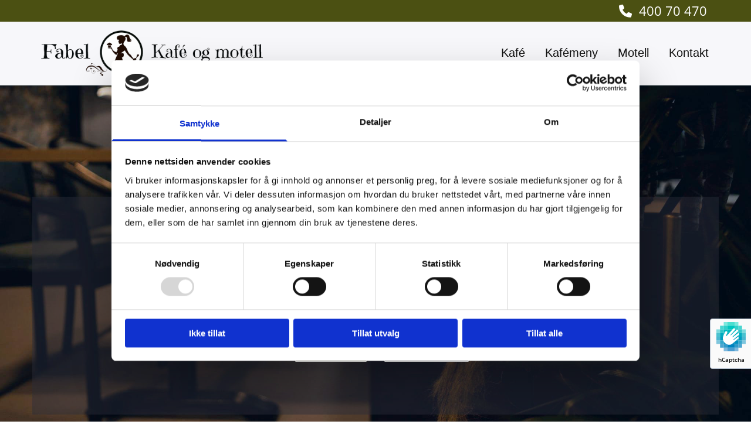

--- FILE ---
content_type: text/html; charset=UTF-8
request_url: https://fabelkafe.no/
body_size: 19915
content:
<!DOCTYPE html> <html lang="no" data-currency="NOK" data-lang="no" data-countrycode="nb_NO" data-rHash="b4568df26077653eeadf29596708c94b" dir="auto" data-cookiebot="true"> <head> <meta charset="UTF-8"/> <script>window.addEventListener("CookiebotOnDialogInit",function(){if (Cookiebot.getDomainUrlParam("autoAcceptCookies") === "true")Cookiebot.setOutOfRegion();});</script><script async fetchpriority="high" id="Cookiebot" src="https://consent.cookiebot.com/uc.js" data-cbid="5b94dcec-3020-4d5f-bcdf-26d534274faf" data-blockingmode="auto" data-culture="nb" type="text/javascript"></script><title>Overnatting, kafé og pub i Sunnfjord | Fabel Kafé og Motell</title><meta name="keywords" content="Kafé, motell, Dale i Sunnfjord"><meta name="description" content="Fabel Kafé og Motell i Dale Senter er et naturlig sted for en hvilepause. Vi har en hyggelig kafé som serverer frokost, lunsj og middag."><meta property="og:type" content="website"><meta property="og:title" content="Overnatting, kafé og pub i Sunnfjord | Fabel Kafé og Motell"><meta property="og:url" content="https://fabelkafe.no/"><meta property="og:description" content="Fabel Kafé og Motell i Dale Senter er et naturlig sted for en hvilepause. Vi har en hyggelig kafé som serverer frokost, lunsj og middag."><meta property="og:image" content="https://fabelkafe.no"><link rel='canonical' href='https://fabelkafe.no'/><!-- Cookiebot: Google consent mode v2 defaults --> <script type='text/javascript' data-cookieconsent='ignore'> window.dataLayer = window.dataLayer || []; function gtag(){dataLayer.push(arguments);} gtag('consent', 'default', { 'ad_storage': 'denied', 'analytics_storage': 'denied', 'ad_user_data': 'denied', 'ad_personalization': 'denied', 'functionality_storage': 'denied', 'personalization_storage': 'denied', 'security_storage': 'granted', 'wait_for_update': 500, }); gtag("set", "ads_data_redaction", true); gtag("set", "url_passthrough", false); </script><!-- Mono global site tag (gtag.js) - Google Analytics --> <script async type='text/plain' data-cookieconsent='statistics' src='https://www.googletagmanager.com/gtag/js?id=G-T5JJRWT7FG'></script> <script type='text/plain' data-cookieconsent='statistics'> window.dataLayer = window.dataLayer || []; function gtag(){dataLayer.push(arguments);} gtag('js', new Date()); gtag('config', 'G-T5JJRWT7FG', { 'anonymize_ip': true, 'send_page_view': false, 'custom_map': {'dimension1': 'monoSiteId', 'dimension2': 'monoRendering'} }); gtag('event', 'monoAction', { 'monoSiteId': '1204797', 'monoRendering': 'website'}); gtag('event', 'page_view', { 'monoSiteId': '1204797', 'monoRendering': 'website'}); var _mtr = _mtr || []; _mtr.push(['addTracker', function (action) { gtag('event', action, { 'send_to': 'G-T5JJRWT7FG', 'event_label': 'monoAction', 'monoSiteId': '1204797', 'monoRendering': 'website' }); }]); _mtr.push(['addRawTracker', function() { gtag.apply(gtag,arguments); }]); </script><script type='text/plain' data-cookieconsent='statistics'> (function(i,s,o,g,r,a,m){i['GoogleAnalyticsObject']=r;i[r]=i[r]||function(){ (i[r].q=i[r].q||[]).push(arguments)},i[r].l=1*new Date();a=s.createElement(o), m=s.getElementsByTagName(o)[0];a.async=1;a.src=g;m.parentNode.insertBefore(a,m) })(window,document,'script','//www.google-analytics.com/analytics.js','_mga'); _mga('create', 'UA-154596847-30', 'auto', 'custGa0'); _mga('custGa0.set', 'anonymizeIp', true); _mga('custGa0.send', 'pageview'); var _mtr = _mtr || []; _mga(function() { _mtr.push(['addTracker', function (action) { _mga('custGa0.send', 'event', 'monoAction', action); }]); _mtr.push(['addRawTracker', function() { _mga('custGa0.'.concat(arguments.shift()),arguments); }]); }); </script><meta name="viewport" content="width=device-width, initial-scale=1"><link rel='shortcut icon' type='image/x-icon' href='/uploads/EYBPIrCK/favicon.ico'/><link rel="preload" href="https://css-fonts.eu.extra-cdn.com/css?family=Roboto:300,500&display=swap" as="style"><link href="https://css-fonts.eu.extra-cdn.com/css?family=Roboto:300,500&display=swap" rel="stylesheet"><link rel="preload" href="https://site-assets.cdnmns.com/108ab34d214b6bd35fa24bb0b75a9731/css/external-libs.css?1768316274365" as="style" fetchpriority="high"><link rel="stylesheet" href="https://site-assets.cdnmns.com/108ab34d214b6bd35fa24bb0b75a9731/css/external-libs.css?1768316274365"><style>article,aside,details,figcaption,figure,footer,header,hgroup,main,nav,section,summary{display:block}audio,canvas,video{display:inline-block}audio:not([controls]){display:none;height:0}[hidden]{display:none}html{font-size:100%;-ms-text-size-adjust:100%;-webkit-text-size-adjust:100%}html,button,input,select,textarea{font-family:inherit}body{margin:0}a:focus{outline-width:thin}a:active,a:hover{outline:0}h1{font-size:2em;margin:0.67em 0}h2{font-size:1.5em;margin:0.83em 0}h3{font-size:1.17em;margin:1em 0}h4{font-size:1em;margin:1.33em 0}h5{font-size:0.83em;margin:1.67em 0}h6{font-size:0.67em;margin:2.33em 0}abbr[title]{border-bottom:1px dotted}b,strong{font-weight:bold}blockquote{margin:1em 40px}dfn{font-style:italic}hr{-moz-box-sizing:content-box;box-sizing:content-box;height:0}mark{background:#ff0;color:#000}p,pre{margin:1em 0}code,kbd,pre,samp{font-family:monospace, serif;_font-family:'courier new', monospace;font-size:1em}pre{white-space:pre;white-space:pre-wrap;word-wrap:break-word}q{quotes:none}q:before,q:after{content:'';content:none}small{font-size:80%}sub,sup{font-size:75%;line-height:0;position:relative;vertical-align:baseline}sup{top:-0.5em}sub{bottom:-0.25em}dl,menu,ol,ul{margin:1em 0}dd{margin:0 0 0 40px}menu,ol,ul{padding:0 0 0 40px}nav ul,nav ol{list-style:none;list-style-image:none}img{-ms-interpolation-mode:bicubic}svg:not(:root){overflow:hidden}figure{margin:0}form{margin:0}fieldset{border:1px solid #c0c0c0;margin:0 2px;padding:0.35em 0.625em 0.75em}legend{border:0;padding:0;white-space:normal;*margin-left:-7px}button,input,select,textarea{font-size:100%;margin:0;vertical-align:baseline;*vertical-align:middle}button,input{line-height:normal}[type="submit"]{background-color:transparent}button,select{text-transform:none}button,html input[type="button"],input[type="reset"],input[type="submit"]{-webkit-appearance:button;cursor:pointer;*overflow:visible}button[disabled],html input[disabled]{cursor:default}input[type="checkbox"],input[type="radio"]{box-sizing:border-box;padding:0;*height:13px;*width:13px}input[type="search"]{-webkit-appearance:textfield;-moz-box-sizing:content-box;-webkit-box-sizing:content-box;box-sizing:content-box}input[type="search"]::-webkit-search-cancel-button,input[type="search"]::-webkit-search-decoration{-webkit-appearance:none}button::-moz-focus-inner,input::-moz-focus-inner{border:0;padding:0}textarea{overflow:auto;vertical-align:top}table{border-collapse:collapse;border-spacing:0}*,:before,:after{-webkit-box-sizing:border-box;-moz-box-sizing:border-box;box-sizing:border-box}@font-face{font-family:'FontAwesome';src:url("https://site-assets.cdnmns.com/108ab34d214b6bd35fa24bb0b75a9731/css/fonts/fa-brands-400.woff2") format("woff2"),url("https://site-assets.cdnmns.com/108ab34d214b6bd35fa24bb0b75a9731/css/fonts/fa-regular-400.woff2") format("woff2"),url("https://site-assets.cdnmns.com/108ab34d214b6bd35fa24bb0b75a9731/css/fonts/fa-solid-900.woff2") format("woff2"),url("https://site-assets.cdnmns.com/108ab34d214b6bd35fa24bb0b75a9731/css/fonts/fa-v4compatibility.woff2") format("woff2"),url("https://site-assets.cdnmns.com/108ab34d214b6bd35fa24bb0b75a9731/css/fonts/fa-brands-400.ttf") format("truetype"),url("https://site-assets.cdnmns.com/108ab34d214b6bd35fa24bb0b75a9731/css/fonts/fa-regular-400.ttf") format("truetype"),url("https://site-assets.cdnmns.com/108ab34d214b6bd35fa24bb0b75a9731/css/fonts/fa-solid-900.ttf") format("truetype"),url("https://site-assets.cdnmns.com/108ab34d214b6bd35fa24bb0b75a9731/css/fonts/fa-v4compatibility.ttf") format("truetype");font-weight:normal;font-style:normal;font-display:swap}@font-face{font-family:'FontAwesome';src:url("https://site-assets.cdnmns.com/108ab34d214b6bd35fa24bb0b75a9731/css/fonts/fa-brands-400.woff2") format("woff2"),url("https://site-assets.cdnmns.com/108ab34d214b6bd35fa24bb0b75a9731/css/fonts/fa-regular-400.woff2") format("woff2"),url("https://site-assets.cdnmns.com/108ab34d214b6bd35fa24bb0b75a9731/css/fonts/fa-solid-900.woff2") format("woff2"),url("https://site-assets.cdnmns.com/108ab34d214b6bd35fa24bb0b75a9731/css/fonts/fa-v4compatibility.woff2") format("woff2"),url("https://site-assets.cdnmns.com/108ab34d214b6bd35fa24bb0b75a9731/css/fonts/fa-brands-400.ttf") format("truetype"),url("https://site-assets.cdnmns.com/108ab34d214b6bd35fa24bb0b75a9731/css/fonts/fa-regular-400.ttf") format("truetype"),url("https://site-assets.cdnmns.com/108ab34d214b6bd35fa24bb0b75a9731/css/fonts/fa-solid-900.ttf") format("truetype"),url("https://site-assets.cdnmns.com/108ab34d214b6bd35fa24bb0b75a9731/css/fonts/fa-v4compatibility.ttf") format("truetype");font-weight:normal;font-style:normal;font-display:swap}header[data-underheaderrow]{position:absolute;left:0;right:0;z-index:5}header.headerFixed{position:fixed;top:0;z-index:5}header#shrunkImage{max-width:100%}header#shrunkImage>div.row{padding-top:8px;padding-bottom:8px}header.shrinking img,header.shrinking>div.row{transition:all 0.3s ease}.row{position:relative;width:100%}.row[data-attr-hide]{display:none}.rowGroup{width:100%;white-space:nowrap;overflow:hidden;display:-ms-flexbox;display:-webkit-flex;display:flex}.rowGroup.rowGroupFixed{width:1170px;margin:0 auto}.rowGroup.rowGroupFixed .row .container-fixed{width:100%}.rowGroup .row{vertical-align:top;white-space:normal;min-width:100%;min-height:100%}.rowGroup .row:last-child{margin-right:0}.no-flexbox .rowGroup .row{display:inline-block}.container{display:-ms-flexbox;display:-webkit-flex;display:flex;-webkit-flex-direction:row;-moz-flex-direction:row;-ms-flex-direction:row;flex-direction:row;-webkit-flex-wrap:wrap;-moz-flex-wrap:wrap;-ms-flex-wrap:wrap;flex-wrap:wrap}.no-flexbox .container{display:block}.no-flexbox .container:before,.no-flexbox .container:after{display:table;content:" "}.no-flexbox .container:after{clear:both}.container-fluid{width:100%}.container-fixed{width:100%}@media only screen and (min-width: 1200px){.container-fixed{max-width:1170px;margin:0 auto}.rowGroup.fullScreenRow .row{min-height:100vh;display:flex}.rowGroup.fullScreenRow.verticalAlignRowTop .row{align-items:flex-start}.rowGroup.fullScreenRow.verticalAlignRowCenter .row{align-items:center}.rowGroup.fullScreenRow.verticalAlignRowBottom .row{align-items:flex-end}.rowGroup .row{height:auto}.row.fullScreenRow{min-height:100vh;display:flex}.row.fullScreenRow.verticalAlignRowTop{align-items:flex-start !important}.row.fullScreenRow.verticalAlignRowCenter{align-items:center !important}.row.fullScreenRow.verticalAlignRowBottom{align-items:flex-end !important}}.container-fixed .container{width:100%}body .designRow{padding:0;margin:0;background-color:transparent}body .designRow>.container>.col{padding:0;margin:0}body.engagementPreviewBody{background-color:#EAEAEA}body.engagementPreviewBody .designRow{display:none}.col{position:relative;padding-left:15px;padding-right:15px}.no-flexbox .col{float:left;display:block}.col:after{content:"";visibility:hidden;display:block;height:0;clear:both}.col.flexCol{display:-ms-flexbox;display:flex;-webkit-flex-direction:column;-moz-flex-direction:column;-ms-flex-direction:column;flex-direction:column}[data-hideheader] header{margin-top:-99999px;position:absolute}[data-hidefooter] footer{margin-top:-99999px;position:absolute}.col-sm-12{width:100%}.col-sm-11{width:91.66667%}.col-sm-10{width:83.33333%}.col-sm-9{width:75%}.col-sm-8{width:66.66667%}.col-sm-7{width:58.33333%}.col-sm-6{width:50%}.col-sm-5{width:41.66667%}.col-sm-4{width:33.33333%}.col-sm-3{width:25%}.col-sm-2{width:16.66667%}.col-sm-1{width:8.33333%}@media only screen and (min-width: 768px){.col-md-12{width:100%}.col-md-11{width:91.66667%}.col-md-10{width:83.33333%}.col-md-9{width:75%}.col-md-8{width:66.66667%}.col-md-7{width:58.33333%}.col-md-6{width:50%}.col-md-5{width:41.66667%}.col-md-4{width:33.33333%}.col-md-3{width:25%}.col-md-2{width:16.66667%}.col-md-1{width:8.33333%}}@media only screen and (min-width: 1200px){.col-lg-12{width:100%}.col-lg-11{width:91.66667%}.col-lg-10{width:83.33333%}.col-lg-9{width:75%}.col-lg-8{width:66.66667%}.col-lg-7{width:58.33333%}.col-lg-6{width:50%}.col-lg-5{width:41.66667%}.col-lg-4{width:33.33333%}.col-lg-3{width:25%}.col-lg-2{width:16.66667%}.col-lg-1{width:8.33333%}}.clear:after,.clear:before{display:table;content:'';flex-basis:0;order:1}.clear:after{clear:both}.lt-ie8 .clear{zoom:1}.hide-overflow{overflow:hidden}.hide-visibility{opacity:0;visibility:hidden}.hidden{display:none !important}.hiddenBG{background-image:none !important}@media only screen and (min-width: 0px) and (max-width: 767px){.hidden-sm{display:none !important}}@media only screen and (min-width: 768px) and (max-width: 1199px){.hidden-md{display:none !important}}@media only screen and (min-width: 1200px){.hidden-lg{display:none !important}}.text-left{text-align:left}.text-center{text-align:center}.text-right{text-align:right}.margin-bottom{margin-bottom:20px}.no-lat-padding{padding-left:0px;padding-right:0px}.no-left-padding{padding-left:0px}.no-right-padding{padding-right:0px}nav .closeBtn{color:#FFF}nav a{display:block}nav a:focus,nav a:focus+.dropIco{position:relative;z-index:1}nav .dropIco{border:none;background:transparent;top:0}nav .dropIco:hover{cursor:pointer}nav .navIcon{vertical-align:middle}@media only screen and (min-width: 768px){nav:before{color:#FFF;font-size:40px;line-height:1em}[data-enablefocusindication] nav:not(.opened-menu) ul li.hasChildren{display:inline-flex}[data-enablefocusindication] nav:not(.opened-menu) ul li.hasChildren ul[id^="navUl"]{overflow:visible}[data-enablefocusindication] nav:not(.opened-menu) ul li.hasChildren ul li.hasChildren{display:block}[data-enablefocusindication] nav:not(.opened-menu) ul li a.dropIco{margin:0 !important;padding:0 !important}nav ul{margin:0;padding:0;position:relative}[data-enablefocusindication] nav ul:not(.navContainer) li.showChildren a.dropIco{position:absolute;top:50%;left:calc(100% - $caretSize)}[data-enablefocusindication] nav ul:not(.navContainer) li.showChildren>ul{opacity:1;transition:0.5s ease-in-out;max-height:1500px}[data-enablefocusindication] nav ul li a.dropIco{background-color:transparent !important;position:absolute;display:inline-block;min-width:10px;height:100%}[data-enablefocusindication] nav ul li a.dropIco:after{display:none}[data-enablefocusindication] nav ul li.hasChildren>ul>li.hasChildren a.dropIco{position:absolute;display:inline-block;top:calc(50% - 5px);right:10px;left:unset;width:10px;height:10px}[data-enablefocusindication] nav ul li.hasChildren>ul>li.hasChildren a.dropIco:after{content:"";font-family:"FontAwesome"}nav ul li{list-style:none;display:inline-block;text-align:left;position:relative}nav ul li a{display:inline-block}nav ul li a:after{content:"";font-family:"FontAwesome";font-size:0.8em;line-height:0.8em;width:10px}nav ul li a:only-child:after{display:none}nav ul li a.dropIco{display:none}nav ul li:hover>ul,nav ul li.hover>ul{display:block;opacity:1;visibility:visible}nav ul>li:focus{z-index:999}nav ul .closeBtn{display:none}nav>ul ul{display:block;opacity:0;visibility:hidden;position:absolute;left:auto;top:100%;margin-top:0;z-index:5;width:auto}nav>ul ul.left{right:100%;left:unset}nav>ul ul.firstSubmenuLeft{right:0}footer nav>ul ul{top:auto;bottom:100%}nav>ul ul .naviLeft li{text-align:end}nav>ul ul li{float:none;display:block;margin-left:0;min-width:220px;position:relative}nav>ul ul li a:after{content:"";position:absolute;right:10px;top:50%;-webkit-transform:translate(0, -50%);-moz-transform:translate(0, -50%);-o-transform:translate(0, -50%);-ms-transform:translate(0, -50%);transform:translate(0, -50%)}nav>ul ul li a.naviLeft+.dropIco{left:10px !important}nav>ul ul li a.naviLeft:after{content:"";position:absolute;left:10px;right:unset;top:50%;-webkit-transform:translate(0, -50%);-moz-transform:translate(0, -50%);-o-transform:translate(0, -50%);-ms-transform:translate(0, -50%);transform:translate(0, -50%)}nav>ul ul a{white-space:normal;display:block}nav>ul ul ul{left:100%;top:0px}}@media (min-width: 768px) and (max-width: 1199px){nav[data-settings*="verticalNav-md=true"]:before{cursor:pointer;content:"";font-family:"FontAwesome"}nav[data-settings*="verticalNav-md=true"] ul{margin:0;padding:0;visibility:visible}nav[data-settings*="verticalNav-md=true"] ul li{text-align:left !important;position:relative;display:block;width:100%}nav[data-settings*="verticalNav-md=true"] ul li.hasChildren>ul>li.hasChildren a.dropIco{height:unset}nav[data-settings*="verticalNav-md=true"] ul li.hasChildren a.dropIco{position:absolute;display:inline-block;margin-top:0 !important;margin-bottom:0 !important;right:0;height:unset}nav[data-settings*="verticalNav-md=true"] ul li.hasChildren a.dropIco:before{content:"";font-family:"FontAwesome"}nav[data-settings*="verticalNav-md=true"] ul li.hasChildren a.dropIco:after{content:'' !important;display:block;position:absolute;margin:0;width:40px;height:40px;top:50%;left:50%;background:transparent;-webkit-transform:translate(-50%, -50%);-moz-transform:translate(-50%, -50%);-o-transform:translate(-50%, -50%);-ms-transform:translate(-50%, -50%);transform:translate(-50%, -50%);z-index:2}nav[data-settings*="verticalNav-md=true"] ul li.hasChildren.showChildren>.dropIco:before{content:""}nav[data-settings*="verticalNav-md=true"] ul li.hasChildren>ul>li.hasChildren a.dropIco{right:1em;top:0 !important;left:unset !important}nav[data-settings*="verticalNav-md=true"] ul a{text-decoration:none;display:block;line-height:1}nav[data-settings*="verticalNav-md=true"] ul a:after{display:none}nav[data-settings*="verticalNav-md=true"] ul a.dropIco[aria-expanded=true] ~ ul{overflow:visible}nav[data-settings*="verticalNav-md=true"] ul a:focus,nav[data-settings*="verticalNav-md=true"] ul a:focus ~ .dropIco{z-index:6}nav[data-settings*="verticalNav-md=true"]>ul{position:fixed;top:0;right:100%;width:20%;height:100%;z-index:99999;background:rgba(0,0,0,0.9);padding-top:50px;overflow-y:scroll}nav[data-settings*="verticalNav-md=true"]>ul ul{max-height:0;margin-left:10px;transition:0.5s cubic-bezier(0, 1, 0.5, 1);overflow:hidden;display:block;position:relative;top:auto;left:auto;right:unset}nav[data-settings*="verticalNav-md=true"]>ul .hasChildren.showChildren>ul{opacity:1;transition:0.5s ease-in-out;max-height:1500px}nav[data-settings*="verticalNav-md=true"]>ul .closeBtn{position:absolute;top:10px;right:10px;font-size:2em;display:inline;width:auto;padding:0.2em}nav[data-settings*="verticalNav-md=true"]>ul .closeBtn:before{content:"×";font-family:"FontAwesome"}nav[data-settings*="verticalNav-md=true"][data-settings*="direction=right"]>ul{right:auto;left:100%}nav[data-settings*="verticalNav-md=true"]>ul{width:50%}}@media (min-width: 1200px){nav[data-settings*="verticalNav-lg=true"]:before{cursor:pointer;content:"";font-family:"FontAwesome"}nav[data-settings*="verticalNav-lg=true"] ul{margin:0;padding:0;visibility:visible}nav[data-settings*="verticalNav-lg=true"] ul li{text-align:left !important;position:relative;display:block;width:100%}nav[data-settings*="verticalNav-lg=true"] ul li.hasChildren>ul>li.hasChildren a.dropIco{height:unset}nav[data-settings*="verticalNav-lg=true"] ul li.hasChildren a.dropIco{position:absolute;display:inline-block;margin-top:0 !important;margin-bottom:0 !important;right:0;height:unset}nav[data-settings*="verticalNav-lg=true"] ul li.hasChildren a.dropIco:before{content:"";font-family:"FontAwesome"}nav[data-settings*="verticalNav-lg=true"] ul li.hasChildren a.dropIco:after{content:'' !important;display:block;position:absolute;margin:0;width:40px;height:40px;top:50%;left:50%;background:transparent;-webkit-transform:translate(-50%, -50%);-moz-transform:translate(-50%, -50%);-o-transform:translate(-50%, -50%);-ms-transform:translate(-50%, -50%);transform:translate(-50%, -50%);z-index:2}nav[data-settings*="verticalNav-lg=true"] ul li.hasChildren.showChildren>.dropIco:before{content:""}nav[data-settings*="verticalNav-lg=true"] ul li.hasChildren>ul>li.hasChildren a.dropIco{right:1em;top:0 !important;left:unset !important}nav[data-settings*="verticalNav-lg=true"] ul a{text-decoration:none;display:block;line-height:1}nav[data-settings*="verticalNav-lg=true"] ul a:after{display:none}nav[data-settings*="verticalNav-lg=true"] ul a.dropIco[aria-expanded=true] ~ ul{overflow:visible}nav[data-settings*="verticalNav-lg=true"] ul a:focus,nav[data-settings*="verticalNav-lg=true"] ul a:focus ~ .dropIco{z-index:6}nav[data-settings*="verticalNav-lg=true"]>ul{position:fixed;top:0;right:100%;width:20%;height:100%;z-index:99999;background:rgba(0,0,0,0.9);padding-top:50px;overflow-y:scroll}nav[data-settings*="verticalNav-lg=true"]>ul ul{max-height:0;margin-left:10px;transition:0.5s cubic-bezier(0, 1, 0.5, 1);overflow:hidden;display:block;position:relative;top:auto;left:auto;right:unset}nav[data-settings*="verticalNav-lg=true"]>ul .hasChildren.showChildren>ul{opacity:1;transition:0.5s ease-in-out;max-height:1500px}nav[data-settings*="verticalNav-lg=true"]>ul .closeBtn{position:absolute;top:10px;right:10px;font-size:2em;display:inline;width:auto;padding:0.2em}nav[data-settings*="verticalNav-lg=true"]>ul .closeBtn:before{content:"×";font-family:"FontAwesome"}nav[data-settings*="verticalNav-lg=true"][data-settings*="direction=right"]>ul{right:auto;left:100%}}nav[data-settings*="vertical=true"]:before{cursor:pointer;content:"";font-family:"FontAwesome"}nav[data-settings*="vertical=true"] ul{margin:0;padding:0;visibility:visible}nav[data-settings*="vertical=true"] ul li{text-align:left !important;position:relative;display:block;width:100%}nav[data-settings*="vertical=true"] ul li.hasChildren>ul>li.hasChildren a.dropIco{height:unset}nav[data-settings*="vertical=true"] ul li.hasChildren a.dropIco{position:absolute;display:inline-block;margin-top:0 !important;margin-bottom:0 !important;right:0;height:unset}nav[data-settings*="vertical=true"] ul li.hasChildren a.dropIco:before{content:"";font-family:"FontAwesome"}nav[data-settings*="vertical=true"] ul li.hasChildren a.dropIco:after{content:'' !important;display:block;position:absolute;margin:0;width:40px;height:40px;top:50%;left:50%;background:transparent;-webkit-transform:translate(-50%, -50%);-moz-transform:translate(-50%, -50%);-o-transform:translate(-50%, -50%);-ms-transform:translate(-50%, -50%);transform:translate(-50%, -50%);z-index:2}nav[data-settings*="vertical=true"] ul li.hasChildren.showChildren>.dropIco:before{content:""}nav[data-settings*="vertical=true"] ul li.hasChildren>ul>li.hasChildren a.dropIco{right:1em;top:0 !important;left:unset !important}nav[data-settings*="vertical=true"] ul a{text-decoration:none;display:block;line-height:1}nav[data-settings*="vertical=true"] ul a:after{display:none}nav[data-settings*="vertical=true"] ul a.dropIco[aria-expanded=true] ~ ul{overflow:visible}nav[data-settings*="vertical=true"] ul a:focus,nav[data-settings*="vertical=true"] ul a:focus ~ .dropIco{z-index:6}nav[data-settings*="vertical=true"]>ul{position:fixed;top:0;right:100%;width:20%;height:100%;z-index:99999;background:rgba(0,0,0,0.9);padding-top:50px;overflow-y:scroll}nav[data-settings*="vertical=true"]>ul ul{max-height:0;margin-left:10px;transition:0.5s cubic-bezier(0, 1, 0.5, 1);overflow:hidden;display:block;position:relative;top:auto;left:auto;right:unset}nav[data-settings*="vertical=true"]>ul .hasChildren.showChildren>ul{opacity:1;transition:0.5s ease-in-out;max-height:1500px}nav[data-settings*="vertical=true"]>ul .closeBtn{position:absolute;top:10px;right:10px;font-size:2em;display:inline;width:auto;padding:0.2em}nav[data-settings*="vertical=true"]>ul .closeBtn:before{content:"×";font-family:"FontAwesome"}nav[data-settings*="vertical=true"][data-settings*="direction=right"]>ul{right:auto;left:100%}@media only screen and (max-width: 767px){nav:not(.horizontal-menu--mobile):before,nav[data-settings*="vertical=true"]:not(.horizontal-menu--mobile):before{content:"";cursor:pointer;font-family:"FontAwesome";padding:10px;line-height:1em}nav:not(.horizontal-menu--mobile) ul,nav[data-settings*="vertical=true"]:not(.horizontal-menu--mobile) ul{margin:0;padding:0}nav:not(.horizontal-menu--mobile) ul li,nav[data-settings*="vertical=true"]:not(.horizontal-menu--mobile) ul li{text-align:left !important;position:relative}nav:not(.horizontal-menu--mobile) ul li.hasChildren .dropIco,nav[data-settings*="vertical=true"]:not(.horizontal-menu--mobile) ul li.hasChildren .dropIco{position:absolute;right:1em;padding-left:15px;padding-right:15px;margin-top:0 !important;margin-bottom:0 !important}nav:not(.horizontal-menu--mobile) ul li.hasChildren .dropIco:before,nav[data-settings*="vertical=true"]:not(.horizontal-menu--mobile) ul li.hasChildren .dropIco:before{content:"";font-family:"FontAwesome"}nav:not(.horizontal-menu--mobile) ul li.hasChildren .dropIco:after,nav[data-settings*="vertical=true"]:not(.horizontal-menu--mobile) ul li.hasChildren .dropIco:after{display:none}nav:not(.horizontal-menu--mobile) ul li.hasChildren.showChildren>.dropIco:before,nav[data-settings*="vertical=true"]:not(.horizontal-menu--mobile) ul li.hasChildren.showChildren>.dropIco:before{content:""}nav:not(.horizontal-menu--mobile) ul li.active>a,nav[data-settings*="vertical=true"]:not(.horizontal-menu--mobile) ul li.active>a{font-weight:600}nav:not(.horizontal-menu--mobile) ul a,nav[data-settings*="vertical=true"]:not(.horizontal-menu--mobile) ul a{text-decoration:none;line-height:1}nav:not(.horizontal-menu--mobile) ul a.dropIco[aria-expanded=true] ~ ul,nav[data-settings*="vertical=true"]:not(.horizontal-menu--mobile) ul a.dropIco[aria-expanded=true] ~ ul{overflow:visible}nav:not(.horizontal-menu--mobile) ul a:focus,nav:not(.horizontal-menu--mobile) ul a:focus ~ .dropIco,nav[data-settings*="vertical=true"]:not(.horizontal-menu--mobile) ul a:focus,nav[data-settings*="vertical=true"]:not(.horizontal-menu--mobile) ul a:focus ~ .dropIco{z-index:6}nav:not(.horizontal-menu--mobile)>ul,nav[data-settings*="vertical=true"]:not(.horizontal-menu--mobile)>ul{position:fixed;right:100%;top:0;width:100%;height:100%;z-index:99999;background:rgba(0,0,0,0.9);padding:50px 0 0 20px;overflow-y:scroll}nav:not(.horizontal-menu--mobile)>ul ul,nav[data-settings*="vertical=true"]:not(.horizontal-menu--mobile)>ul ul{max-height:0;margin-left:10px;transition:0.5s cubic-bezier(0, 1, 0.5, 1);overflow:hidden}nav:not(.horizontal-menu--mobile)>ul ul li a,nav[data-settings*="vertical=true"]:not(.horizontal-menu--mobile)>ul ul li a{line-height:1}nav:not(.horizontal-menu--mobile)>ul .hasChildren.showChildren>ul,nav[data-settings*="vertical=true"]:not(.horizontal-menu--mobile)>ul .hasChildren.showChildren>ul{opacity:1;transition:0.5s ease-in-out;max-height:1500px}nav:not(.horizontal-menu--mobile)>ul .closeBtn,nav[data-settings*="vertical=true"]:not(.horizontal-menu--mobile)>ul .closeBtn{position:absolute;top:19px;right:21px;font-size:2em;display:inline;z-index:1;padding:0.2em}nav:not(.horizontal-menu--mobile)>ul .closeBtn:before,nav[data-settings*="vertical=true"]:not(.horizontal-menu--mobile)>ul .closeBtn:before{content:"×";font-family:"FontAwesome"}nav:not(.horizontal-menu--mobile)[data-settings*="direction=right"]>ul,nav[data-settings*="vertical=true"]:not(.horizontal-menu--mobile)[data-settings*="direction=right"]>ul{left:100%;right:auto}}.locale ul{margin:0;padding:0;display:inline-block;white-space:nowrap;position:relative;z-index:2}.locale ul a{text-decoration:none}.locale ul li{display:none;list-style:none;position:absolute;width:100%}.locale ul li a:before{content:"";font-family:"FontAwesome";font-size:0.8em;margin-right:5px;display:none;vertical-align:bottom}.locale ul li.active{display:block;position:static}.locale ul li.active a:before{display:inline-block}.locale ul li.active:only-child a:before{display:none}.locale ul:hover{z-index:11}.locale ul:hover li{display:block}.locale .locale_touch li:not(.active){display:block}body.noScroll{overflow:hidden;position:fixed}body.safariNoScroll{overflow:hidden}.form input[type="checkbox"]+label{display:inline-block;margin-left:10px;cursor:pointer}.form input[type="checkbox"]+label:before{display:inline-block;vertical-align:middle;left:0;width:1.8em;height:1.8em;font-family:'FontAwesome';font-size:0.8em;text-align:center;line-height:1.7em;margin-right:0.5em;content:'';color:#333;background:#FFF;border:1px solid #ccc;letter-spacing:normal;font-style:normal}.form input[type="checkbox"]:focus+label:before{-webkit-box-shadow:box-shadow(0 0 1px 0.01em #3b99fc);-moz-box-shadow:box-shadow(0 0 1px 0.01em #3b99fc);box-shadow:box-shadow(0 0 1px 0.01em #3b99fc)}.form input[type="checkbox"]:checked+label:before{content:'\f00c'}.image{max-width:100%;height:auto}.row.brandfooter .col{display:block}.row.brandfooter .brandLogoContainer{text-align:right}.row.brandfooter .brandLogoContainer .footerlogo{vertical-align:middle}.row.brandfooter .brandLogoContainer .brandText{display:inline-block;vertical-align:middle}.row.brandfooter .brandTextAlternativeContainer{display:flex;align-items:center;padding-top:6px}.row.brandfooter .brandTextAlternativeContainer a{color:inherit !important}.row.brandfooter .brandTextContainer{width:inherit}.row.brandfooter .brandTextContainer .footerText{color:black}.row.brandfooter .logoOpacity{opacity:66%;width:100px}@media only screen and (max-width: 768px){.row.brandfooter .brandLogoContainer,.row.brandfooter .brandTextContainer{text-align:center}}.row.brandfooter.noPadding{height:40px;display:table;padding:0}.row.brandfooter.noPadding img,.row.brandfooter.noPadding span{display:table-cell;vertical-align:middle}.row.brandfooter.noPadding img.brandingText,.row.brandfooter.noPadding span.brandingText{padding-left:5px}.row.brandfooter .brandedInnerRow{padding:0}.row.brandfooter .brandedTopColumn{margin-bottom:25px}.row.brandheader{z-index:1;box-shadow:0px 0px 5px rgba(0,0,0,0.1)}.row.brandheader .col{display:block;padding-bottom:0}.row.brandheader.noPadding{height:56px;display:flex;justify-content:center;align-items:center;padding:0}.row.brandheader.noPadding .wrapper{display:flex;justify-content:center;align-items:center}.row.brandheader.noPadding .wrapper .brandingLogo{margin-right:24px;padding-right:24px;border-right:1px solid #ECEDEE}.row.brandheader.noPadding .wrapper .brandingLogo img{height:32px}.row.brandheader.noPadding .wrapper .brandingLink{font-size:13px}@media only screen and (max-width: 375px){.row.brandheader .col{display:flex;justify-content:center;align-items:center;padding-bottom:0}.row.brandheader.noPadding{height:100px}.row.brandheader.noPadding .wrapper{flex-wrap:wrap;padding:0 10px 7px 10px}.row.brandheader.noPadding .wrapper .brandingLogo{border-right:none;margin-right:0;padding-right:5px;padding-left:5px}}@media only screen and (min-width: 376px) and (max-width: 426px){.row.brandheader .col{display:flex;justify-content:center;align-items:center;padding-bottom:0}.row.brandheader.noPadding{height:88px}.row.brandheader.noPadding .wrapper{flex-wrap:wrap;padding:0 30px 7px 30px}.row.brandheader.noPadding .wrapper .brandingLogo{border-right:none;margin-right:0;padding-right:5px;padding-left:5px}}@media only screen and (min-width: 427px) and (max-width: 1024px){.row.brandheader .col{display:flex;justify-content:center;align-items:center;padding-bottom:0}.row.brandheader.noPadding .wrapper{flex-wrap:wrap}}.infobar-wrapper{position:fixed;top:0;left:0;display:block;z-index:20;width:100vw;padding:32px;background:rgba(27,27,27,0.95);font-size:13px}.infobar-wrapper .infobar{font-family:'Roboto';width:100vw;text-align:left;display:flex;flex-direction:column;justify-content:center;height:100%}.infobar-wrapper .infobar a{color:#fff}.infobar-wrapper .infobar p{color:#fff;text-align:left;line-height:18px}.infobar-wrapper .infobar .cookie-row{width:calc(100% - 64px);padding:0}.infobar-wrapper .infobar .cookie-row.cookie-row-text{overflow:auto}.infobar-wrapper .infobar h1.cookie-headline,.infobar-wrapper .infobar h4.cookie-headline{color:#fff;font-size:18px;font-weight:500;margin-bottom:8px}.infobar-wrapper .infobar h1.cookie-headline.push-top,.infobar-wrapper .infobar h4.cookie-headline.push-top{margin-top:24px}.infobar-wrapper .infobar p.cookie-description{text-align:left;line-height:1.36;font-size:14px;font-weight:300;max-width:1040px;width:100%;margin-bottom:16px}.infobar-wrapper .infobar p.cookie-readmore{font-size:14px;text-align:left;padding-bottom:12px}.infobar-wrapper .infobar .cookie-checkboxes{width:50%;min-height:47px;padding:16px 0;float:left}.infobar-wrapper .infobar .cookie-checkboxes label{color:#fff;font-size:16px;font-weight:300;margin-right:16px}.infobar-wrapper .infobar .cookie-checkboxes label input{margin-right:8px}.infobar-wrapper .infobar .cookie-buttons{font-weight:500;width:50%;min-height:47px;float:left;text-align:right}.infobar-wrapper .infobar .cookie-buttons a{cursor:pointer}.infobar-wrapper[data-settings*="bottom"]{bottom:0;top:inherit}@media only screen and (max-width: 1199px){.infobar-wrapper .infobar{width:100%}}.infobar-wrapper .infobar-close{position:absolute;top:15px;right:20px;font-size:25px;color:#FFF}.infobar-wrapper a#revoke-consent{font-size:13px;padding:13px 24px;border:1px solid #fff;background:#fff;color:#181818;-webkit-border-radius:3px;-moz-border-radius:3px;-o-border-radius:3px;border-radius:3px}.infobar-wrapper a#infobar-acceptCookiesBtn{display:inline-block;font-size:13px;padding:13px 24px;border:1px solid #fff;background:#fff;color:#181818;-webkit-border-radius:3px;-moz-border-radius:3px;-o-border-radius:3px;border-radius:3px}.infobar-wrapper a#infobar-acceptSelectedCookiesBtn{display:inline-block;font-size:13px;padding:13px 24px;border:1px solid #fff;margin-right:16px;-webkit-border-radius:3px;-moz-border-radius:3px;-o-border-radius:3px;border-radius:3px}.infobar-wrapper a#infobar-donottrack{font-size:13px;padding:13px 24px;border:1px solid #fff;background:#fff;color:#181818;margin-left:18px;float:right;-webkit-border-radius:3px;-moz-border-radius:3px;-o-border-radius:3px;border-radius:3px}@media only screen and (max-width: 992px){.infobar-wrapper{height:100%;overflow:scroll}.infobar-wrapper .infobar .cookie-row{width:100%}.infobar-wrapper .infobar .cookie-checkboxes{float:none;width:100%}.infobar-wrapper .infobar .cookie-checkboxes label{display:block}.infobar-wrapper .infobar .cookie-checkboxes label:first-of-type{margin-bottom:16px}.infobar-wrapper .infobar .cookie-buttons{float:none;width:100%;text-align:left}}.optout-button{position:fixed;bottom:0px;left:2%;z-index:5;width:100px;height:50px;background-color:rgba(163,163,163,0.4);color:white}.rowGroup .row.normalizeSize,.imagelist .slide.normalizeSize,.gallery .slide.normalizeSize,.catalog .slide.normalizeSize,.blog .slide.normalizeSize{opacity:0;padding-left:0;padding-right:0;min-width:0;max-width:0;max-height:0;border:0}@media only screen and (max-width: 768px){.rowGroup .row.normalizeSize,.imagelist .slide.normalizeSize,.gallery .slide.normalizeSize,.catalog .slide.normalizeSize,.blog .slide.normalizeSize{padding-left:0;padding-right:0;min-width:0;max-width:0;border:0}}.osmap .osmap-container,.osmap .map-container{z-index:0}.singleProduct .shopQuantity{float:left;display:inline-block;padding:5px 0}.singleProduct .shopQuantity .description{margin-right:5px}.singleProduct .shopQuantity .decreaseQuantity,.singleProduct .shopQuantity .increaseQuantity{cursor:pointer;width:20px;padding:0 10px;-moz-user-select:-moz-none;-khtml-user-select:none;-webkit-user-select:none;user-select:none}.singleProduct .shopQuantity .decreaseQuantity.outOfStock,.singleProduct .shopQuantity .increaseQuantity.outOfStock{color:#333333;cursor:auto}.singleProduct .shopQuantity .quantity{width:40px;display:inline-block;text-align:center}.cart .prodDetails>span{overflow:visible}.cart .prodDetails .prodQuant,.cart .prodDetails .prodQuantity,.cart .prodDetails .prodPrice{display:inline-block}.cart .prodDetails .prodQuant{padding-right:10px}.cart .prodDetails input.prodQuantity{width:20px;text-align:center;border-radius:3px}.cart .prodDetails .prodPrice{float:right;line-height:2.2em}.cart .prodRemove{padding-top:1em}.checkout .products .product-row .qty{width:auto} </style><!--[if IE 8]><link rel="stylesheet" href="https://site-assets.cdnmns.com/108ab34d214b6bd35fa24bb0b75a9731/css/grids.css?1768316274365"><!endif]--><style>.h-captcha{display:table;margin-bottom:10px}.hcaptcha-badge{background-color:#fafafa;z-index:2;width:280px;border-radius:4px;border:1px solid #b2bdcc;position:fixed;bottom:70px}.hcaptcha-badge.hide{visibility:hidden}.hcaptcha-badge.bottomleft{left:-210px;display:flex;flex-direction:row-reverse}.hcaptcha-badge.bottomleft .hcaptcha-badge-logo-wrapper{padding:5px 10px 0px 10px;display:flex;align-items:center;flex-direction:column}.hcaptcha-badge.bottomleft .hcaptcha-badge-logo-wrapper .hcaptcha-badge-logo{width:50px;height:50px;background-image:url("https://site-assets.cdnmns.com/108ab34d214b6bd35fa24bb0b75a9731/css/img/hcaptcha-badge.svg");background-size:cover}.hcaptcha-badge.bottomleft .hcaptcha-badge-logo-wrapper .hcaptcha-badge-text{font-size:10px;font-weight:600}.hcaptcha-badge.bottomleft .hcaptcha-badge-legal{display:block;margin:auto;line-height:18px;font-size:10px;min-width:200px}.hcaptcha-badge.bottomleft:hover{left:2px;cursor:pointer}.hcaptcha-badge.bottomright{right:-210px;display:flex}.hcaptcha-badge.bottomright .hcaptcha-badge-logo-wrapper{padding:5px 10px 0px 10px;display:flex;align-items:center;flex-direction:column}.hcaptcha-badge.bottomright .hcaptcha-badge-logo-wrapper .hcaptcha-badge-logo{width:50px;height:50px;background-image:url("https://site-assets.cdnmns.com/108ab34d214b6bd35fa24bb0b75a9731/css/img/hcaptcha-badge.svg");background-size:cover}.hcaptcha-badge.bottomright .hcaptcha-badge-logo-wrapper .hcaptcha-badge-text{font-size:10px;font-weight:600}.hcaptcha-badge.bottomright .hcaptcha-badge-legal{display:block;margin:auto;line-height:18px;font-size:10px;min-width:200px}.hcaptcha-badge.bottomright:hover{right:2px;cursor:pointer}.hcaptcha-badge:after{content:'';display:block;width:65px;height:73.6px;background-image:url("https://site-assets.cdnmns.com/108ab34d214b6bd35fa24bb0b75a9731/css/img/hcaptcha-badge-tool.png");background-size:cover} </style><!--[if IE 8]><link rel="stylesheet" href="https://site-assets.cdnmns.com/108ab34d214b6bd35fa24bb0b75a9731/css/hcaptcha.css?1768316274365"><![endif]--><style id='style_site'>.headline { font-size:34px; line-height:1.45em; letter-spacing:0em; margin-bottom:30px; margin-top:0px; text-align:left; text-transform:none; font-weight:800; color:rgb(17, 17, 17); font-family:Helvetica;} .headline a:hover { text-decoration:underline; color:rgb(247, 247, 250);} nav:before { font-size:30px; color:rgb(69, 69, 69);} nav> ul> li> ul a { font-size:14px; color:rgb(66, 64, 64);} nav> ul li a:hover { background-color:rgba(249, 250, 255, 0); border-color:rgb(215, 221, 223);} nav> ul li a { padding-top:8px; padding-right:15px; padding-bottom:8px; padding-left:15px; margin-top:0px; margin-right:2px; margin-left:2px; margin-bottom:1px; border-bottom-width:0px; border-top-left-radius:0px; border-top-right-radius:0px; border-bottom-right-radius:0px; border-bottom-left-radius:0px; text-transform:none; border-color:rgba(249, 250, 255, 0); border-left-width:0px; border-right-width:0px; border-top-width:0px; background-color:rgba(249, 250, 255, 0);} nav> ul> li> ul li a { background-color:rgb(247, 247, 250); padding-top:10px; padding-right:30px; padding-bottom:10px; border-color:rgb(215, 221, 223); padding-left:30px; margin-bottom:0px;} nav> ul> li> ul li a:hover { background-color:rgb(59, 64, 5); border-color:rgb(215, 221, 223);} nav> ul> li> ul li.active> a { background-color:rgb(59, 64, 5); color:rgb(247, 247, 250); border-color:rgb(215, 221, 223);} nav> ul> li> ul a:hover { color:rgb(247, 247, 250);} nav.opened-menu> ul { padding-right:0px;} nav> ul li.active> a { border-color:rgb(36, 79, 115); color:rgb(17, 17, 17); background-color:rgba(249, 250, 255, 0);} nav> ul li> a { color:rgb(17, 17, 17); font-size:20px; font-weight:400;} nav> ul li> a:hover { color:rgb(17, 17, 17); font-weight:800;} nav { text-align:right;} .subtitle { font-size:25px; line-height:1.4em; letter-spacing:0em; margin-bottom:15px; margin-top:0px; text-transform:none; font-weight:800;} .subtitle a { color:rgb(75, 80, 18); font-weight:800;} .subtitle a:hover { color:rgb(75, 80, 18); text-decoration:underline;} .preamble { font-size:22px; line-height:1.5em; letter-spacing:0em; margin-bottom:20px; font-weight:300; text-align:left; color:rgb(66, 64, 64); font-family:Helvetica;} .preamble a { font-weight:800; color:rgb(59, 64, 5);} .preamble a:hover { color:rgb(59, 64, 5); text-decoration:underline;} .bodytext { line-height:1.65em; margin-bottom:20px; margin-top:0px; color:rgb(17, 17, 17); font-size:18px; font-weight:300; padding-bottom:0px; font-family:Open Sans; text-align:left;} .bodytext a { font-weight:800; color:rgb(59, 64, 5);} .bodytext a:hover { color:rgb(59, 64, 5); text-decoration:underline;} .smalltext { line-height:1.2em; letter-spacing:0em; font-size:14px; margin-bottom:20px; color:rgb(66, 64, 64); text-transform:uppercase;} .smalltext a:hover { color:rgb(211, 214, 226);} .smalltext a { color:rgb(66, 64, 64);} body { color:rgb(17, 17, 17); font-size:16px; font-family:Helvetica; line-height:1.4em; font-weight:400; background-color:rgb(255, 255, 255); background-image:url(/uploads/rzboHJEI/image42.jpeg); background-size:cover; background-position:50% 50%; background-attachment:fixed;} body a { text-decoration:none; color:rgb(59, 64, 5);} body a:hover { color:rgb(75, 80, 18);} .button { margin-bottom:0px; border-radius:3px; font-weight:400; color:rgb(255, 255, 255); background-color:rgb(17, 17, 17); padding-top:12px; padding-right:25px; padding-bottom:13px; padding-left:25px; margin-top:40px; margin-right:auto; display:table; margin-left:auto; line-height:1.2em; border-top-left-radius:1px; border-top-right-radius:1px; border-bottom-right-radius:1px; border-bottom-left-radius:1px; border-top-width:1px; border-right-width:1px; border-bottom-width:1px; border-left-width:1px; font-size:21px; border-color:rgb(255, 255, 255); text-transform:none;} .button:hover { background-color:rgb(255, 255, 255); color:rgb(66, 64, 64); border-color:rgba(42, 44, 57, 0.46);} .form { margin-bottom:40px; padding-top:0px; padding-right:0px; padding-bottom:0px; padding-left:0px;} .form label { padding-bottom:0px; margin-bottom:10px; line-height:1.2em; margin-top:20px; color:rgb(66, 64, 64); font-size:18px; font-weight:800;} .form input[type=text],.form textarea,.form select { border-radius:3px; border-color:rgba(51, 51, 51, 0.25); color:rgb(66, 64, 64); font-size:16px; padding-top:10px; padding-right:10px; padding-bottom:10px; padding-left:10px; margin-top:0px; margin-right:0px; margin-bottom:10px; margin-left:0px; border-top-left-radius:0px; border-top-right-radius:0px; border-bottom-right-radius:0px; border-bottom-left-radius:0px; border-top-width:1px; border-left-width:1px; border-bottom-width:1px; border-right-width:1px; font-weight:300;} .form input[type=submit] { margin-left:0;} .form .thankYou { line-height:1.2em;} .form .smalltext { line-height:1.2em; color:rgb(69, 69, 69);} .form .form_option {} .form .g-recaptcha { margin-top:30px; margin-bottom:30px;} .form input[type=submit]:hover { background-color:rgb(255, 255, 255); color:rgb(66, 64, 64); border-color:rgba(42, 44, 57, 0.46);} .form input[type=checkbox]+span,.form input[type=radio]+span,.form .form_option input[type=checkbox]+label:not([class*="optin"]) { color:rgb(34, 34, 34); font-size:16px; line-height:1.2em; margin-left:0px; margin-top:30px; margin-bottom:10px; margin-right:20px;} .text { margin-bottom:0px; padding-top:0px; padding-right:0px; padding-bottom:0px; padding-left:0px;} .image { margin-bottom:0px; padding-top:0px; padding-right:0px; padding-bottom:0px;} .map { margin-bottom:40px;} .gallery { margin-bottom:0px; margin-top:0px; margin-right:0px; margin-left:0px;} .gallery .pics .caption { line-height:1.4em; font-size:16px; margin-bottom:15px; padding-top:15px; font-weight:800; color:rgb(255, 255, 255);} .row { padding-top:90px; padding-right:60px; padding-bottom:90px; padding-left:60px; background-color:rgb(165, 207, 123);} .col { margin-bottom:0px; padding-left:15px; padding-right:15px; margin-top:0px; padding-bottom:15px; padding-top:15px;} .custom1 { font-size:18px; line-height:1.5em; font-weight:400; text-align:left; padding-bottom:0px; text-transform:none; color:rgb(17, 17, 17); font-family:Helvetica;} .custom1 a { color:rgb(59, 64, 5);} .custom1 a:hover { color:rgb(59, 64, 5); font-weight:800;} .custom2 { font-size:22px; line-height:1.6em; color:rgb(255, 255, 255); padding-bottom:0px; text-align:right; padding-top:0px; text-decoration:none; text-transform:uppercase; font-weight:400; font-family:Open Sans;} .custom2 a { font-weight:400; color:rgb(255, 255, 255);} .custom2 a:hover { color:rgb(255, 255, 255); text-decoration:underline;} .custom4 { line-height:1.5em; color:rgb(255, 255, 255);} .custom5 { line-height:1.5em; font-size:26px; font-weight:400; color:rgb(66, 64, 64); margin-bottom:0px; margin-top:30px; text-align:center;} .custom5 a { color:rgb(165, 207, 123); font-weight:400;} .custom5 a:hover { color:rgb(165, 207, 123); text-decoration:underline;} .custom3 { font-size:20px; line-height:2em; font-weight:800; text-transform:none; color:rgb(66, 64, 64); margin-bottom:0px; letter-spacing:0.025em; font-style:normal;} .custom3 a { font-weight:800;} .custom3 a:hover { color:rgb(75, 80, 18); text-decoration:underline;} .smallsubtitle { font-size:22px; line-height:1.55em; margin-bottom:0px; font-weight:800; margin-top:0px; margin-right:0px; text-transform:none; letter-spacing:0em; text-align:left; color:rgb(66, 64, 64);} .smallsubtitle a { color:rgb(17, 17, 17); font-weight:800;} .smallsubtitle a:hover { color:rgb(66, 64, 64); text-decoration:underline;} .spottext { font-size:50px; color:rgb(255, 255, 255); line-height:1.4em; text-align:left; margin-bottom:20px; text-transform:none; font-weight:800; letter-spacing:0em; font-family:Helvetica;} .footertext { font-size:16px; line-height:1.65em; margin-bottom:0px; color:rgb(17, 17, 17); text-transform:none; letter-spacing:0.025em; text-align:left; font-family:Helvetica;} .footertext a { color:rgb(59, 64, 5); font-weight:800;} .footertext a:hover { color:rgb(59, 64, 5); text-decoration:underline;} .companyname { font-size:24px; text-align:left; line-height:1.6em; margin-bottom:15px; margin-top:14px; margin-right:0px; color:rgb(17, 17, 17); text-transform:none; font-weight:400; letter-spacing:0.03em; font-family:Helvetica; font-style:normal;} .companyname a { color:rgb(59, 64, 5); font-weight:400;} .companyname a:hover { color:rgb(59, 64, 5);} .smallspottext { line-height:1.35em; color:rgb(255, 255, 255); text-align:left; font-size:30px; margin-bottom:0px; text-transform:none; font-weight:400; letter-spacing:0em; margin-top:0px; font-family:Helvetica;} .smallspottext a { color:rgb(255, 255, 255); text-decoration:underline;} .smallspottext a:hover { color:rgb(255, 255, 255); font-weight:800;} .locale { text-align:right;} .locale ul li a { transition:all 0.25s ease-in 0s; color:rgb(255, 255, 255);} .locale ul li { background-color:rgb(69, 69, 69); padding-top:5px; padding-right:15px; padding-bottom:5px; padding-left:15px;} .button2 { font-size:21px; line-height:1.2em; margin-bottom:0px; border-radius:3px; color:rgb(255, 255, 255); border-color:rgb(255, 255, 255); display:table; margin-left:auto; margin-right:autopx; padding-top:12px; padding-right:20px; padding-bottom:13px; padding-left:20px; background-color:rgb(59, 64, 5); border-top-width:1px; border-right-width:1px; border-bottom-width:1px; border-left-width:1px; border-top-left-radius:1px; border-top-right-radius:1px; border-bottom-right-radius:1px; border-bottom-left-radius:1px; margin-top:40px; font-weight:400; text-transform:none;} .button2:hover { color:rgb(66, 64, 64); background-color:rgb(255, 255, 255); border-color:rgba(42, 44, 57, 0.46);} .divider { margin-left:auto; border-top-width:2px; border-color:rgb(215, 221, 223); width:15%; margin-bottom:15px;} .singlePost .divider { border-color:rgb(227, 230, 235); padding-top:0px; padding-bottom:0px; margin-left:0; border-top-width:1px; width:100%; margin-top:27px; margin-bottom:0px;} .socialmedia { text-align:left; font-size:20px;} .socialmedia li { margin-left:0px; margin-bottom:10px; margin-right:15px; background-color:rgb(75, 80, 18); border-top-left-radius:0px; border-top-right-radius:0px; border-bottom-right-radius:0px; border-bottom-left-radius:0px; border-color:rgb(255, 255, 255); border-top-width:1px; border-right-width:1px; border-bottom-width:1px; border-left-width:1px;} .socialmedia li a { color:rgb(255, 255, 255); height:35px; width:35px;} .socialmedia li a:hover { color:rgb(247, 247, 250);} .socialmedia li:hover { background-color:rgb(17, 17, 17); border-color:rgb(255, 255, 255);} .paymenticons li { margin-left:5px; margin-bottom:5px; padding-bottom:40px; font-size:25px;} .linklist { background-color:rgb(165, 207, 123); margin-right:0px;} .linklist a { font-size:16px; line-height:1.4em; background-color:rgb(239, 239, 239); padding-left:15px; padding-top:15px; padding-right:15px; padding-bottom:15px; border-color:rgb(247, 247, 250); border-left-width:1px; border-top-width:1px; border-right-width:1px; border-bottom-width:1px; text-align:left;} .linklist a:hover { background-color:rgb(227, 230, 235); border-color:rgb(247, 247, 250); color:rgb(75, 80, 18);} .linklist .listIcon { width:20px; height:20px; font-size:15px; margin-right:10px;} .linklist .smalltext { line-height:1.4em; margin-top:5px; margin-left:0px; margin-right:0px; margin-bottom:15px;} .linklist .linklistTitle { font-size:25px; line-height:1.4em;} .breadcrumb li a { margin-bottom:10px; margin-left:10px; margin-right:10px;} .openinghours2 .dayLabel { text-transform:uppercase; font-size:18px; line-height:1.4em;} .openinghours2 .specialDayTitle { text-align:left;} .openinghours2 .day .ranges { text-align:left;} .openinghours2 .ranges { line-height:1.4em;} .openinghours .day .ranges { text-align:left;} .openinghours .ranges { line-height:1.4em; text-transform:none; font-size:18px;} .openinghours .dayLabel { line-height:1.4em; font-size:18px;} .list { margin-left:0px; background-image:none; background-size:cover; background-repeat:no-repeat; background-position:50% 50%; border-top-width:0px; border-right-width:0px; border-bottom-width:0px; border-left-width:0px; border-top-left-radius:0px; border-top-right-radius:0px; border-bottom-right-radius:0px; border-bottom-left-radius:0px; margin-bottom:0px; margin-top:0px; margin-right:0px; background-color:rgba(249, 250, 255, 0); border-color:rgb(17, 17, 17);} .list .listTitle { margin-bottom:0px; color:rgba(51, 51, 51, 0); font-size:22px; padding-bottom:0px; line-height:1.6em; margin-left:30px; margin-right:30px;} .list .itemLabel { font-size:20px; line-height:1.4em; text-transform:none; color:rgb(66, 64, 64);} .list .listItem { margin-left:0px; margin-right:0px; padding-top:15px; padding-right:15px; padding-bottom:15px; padding-left:15px; background-color:rgb(247, 247, 250);} .list .listIcon { font-size:15px; height:10px; width:10px; color:rgb(215, 221, 223); border-top-left-radius:0px; border-top-right-radius:0px; border-bottom-right-radius:0px; border-bottom-left-radius:0px; border-top-width:0px; border-right-width:0px; border-bottom-width:0px; border-left-width:0px; margin-right:20px; margin-left:10px; background-color:rgba(249, 250, 255, 0);} .list .listIcon:hover { color:rgb(215, 221, 223); background-color:rgba(249, 250, 255, 0);} .itemLabel { font-weight:300;} .list .listItem:hover { background-color:rgb(247, 247, 250);} .imagelist { padding-top:0px; margin-bottom:0px; padding-right:0px; padding-bottom:0px;} .blog .shortDescription { line-height:1.4em; padding-top:0px; text-align:left; font-size:23px; font-family:Open Sans; font-weight:300;} .blog .title { padding-top:0px; margin-top:10px; margin-right:0px; color:rgb(17, 17, 17); margin-bottom:10px; font-family:Open Sans;} .blog .details { line-height:1.4em; padding-top:15px; font-family:Open Sans; font-weight:300;} .blog { border-bottom-width:0px; border-color:rgb(165, 207, 123);} .blog li { background-color:rgb(165, 207, 123);} .blog li .textContainer { padding-left:15px; padding-top:0px; padding-right:15px;} .blog .readMore { margin-top:30px; margin-left:0; margin-bottom:30px;} .blog .postImg { padding-top:0px; padding-right:0px; padding-bottom:0px; padding-left:0px;} .blog .title:hover { color:rgb(17, 17, 17);} .pricelist { padding-right:30px; padding-bottom:15px; padding-left:30px; padding-top:0px; background-color:rgba(255, 255, 255, 0); border-bottom-width:10px; border-color:rgb(36, 79, 115); border-top-width:10px; border-style:solid; border-left-width:10px; border-right-width:10px;} .pricelist .itemprice { margin-top:20px; margin-right:0px; line-height:1.2em; text-transform:none; margin-bottom:0px; color:rgb(59, 64, 5); font-size:22px;} .pricelist .item { padding-top:0px; margin-top:10px;} .pricelist li { border-top-width:1px; border-right-width:0px; border-bottom-width:0px; border-left-width:0px; border-top-left-radius:0px; border-top-right-radius:0px; border-bottom-right-radius:0px; border-bottom-left-radius:0px; border-color:rgb(36, 79, 115); border-style:dashed;} .pricelist .listImg { display:table; margin-left:0; margin-right:auto;} .pricelist .itemdescription { margin-bottom:15px; line-height:1.4em;} .pricelist .listTitle { font-size:30px; text-align:center; margin-top:30px;} .itemprice { font-weight:800;} .emailshare a.sendicon { font-size:15px; width:30px;} .offers { background-color:rgb(247, 247, 250); padding-left:30px; padding-top:30px; padding-right:30px; padding-bottom:30px; border-top-width:1px; border-right-width:1px; border-bottom-width:1px; border-left-width:1px; border-color:rgb(227, 230, 235);} .offers .offerName { margin-bottom:15px; text-align:center;} .offers .offerPrice { font-size:45px; text-align:center;} .offers .offerDescription { text-align:center;} .offers .validFrom { text-align:center; line-height:1.4em;} .offers .validThrough { line-height:1.4em; text-align:center;} .offers .button { margin-left:auto; line-height:1.2em; text-align:center; margin-top:30px; margin-bottom:30px;} .catalog .name a { color:rgba(51, 51, 51, 0); font-weight:400;} .catalog .name { margin-top:15px; margin-bottom:5px; font-size:16px;} .catalog .price { font-size:25px; text-align:left; color:rgb(59, 64, 5); line-height:1.2em;} .catalog .visualTag { font-size:16px; line-height:1.2em; text-align:left; padding-left:15px; padding-top:15px; padding-right:15px; padding-bottom:15px; text-transform:none; background-color:rgba(0, 0, 0, 0.5); border-top-width:0px; border-right-width:0px; border-bottom-width:0px; border-left-width:0px;} .catalog .prodImg { padding-right:0px; padding-left:0px; border-top-left-radius:0px; border-top-right-radius:0px; border-bottom-right-radius:0px; border-bottom-left-radius:0px;} .catalog .productText { margin-bottom:0px; padding-bottom:0px; margin-top:0px;} .singleProduct .shopThumbsList .thumb { border-top-width:0px; border-right-width:0px; border-bottom-width:0px; border-left-width:0px;} .singleProduct .addBtn { line-height:1.2em; text-align:center; margin-left:0;} .singleProduct .name { text-align:left; margin-left:0px; margin-top:60px;} .singleProduct .description { text-align:left; margin-left:0px; line-height:1.4em; margin-top:15px;} .singleProduct .price { text-align:left; font-size:45px; margin-left:0px;} .singleProduct .form select { padding-top:0px;} .singleProduct .proddata { font-size:14px; text-align:left; margin-left:0px; margin-top:5px;} .singleProduct { padding-right:0px; padding-left:0px;} .singleProduct .text { margin-left:0px;} .singleProduct .pics { border-right-width:60px; border-color:rgb(165, 207, 123);} .singleProduct .form label { margin-left:0px;} .singleProduct .oldprice { margin-left:0px;} .singleProduct .divider { margin-left:0px;} .singleProduct .gallery .visualTag { padding-left:15px; font-size:16px; color:rgb(255, 255, 255); padding-top:15px; padding-right:15px; padding-bottom:15px; text-align:right;} .cart { float:right; padding-bottom:0px;} .cart .cartAmount { font-size:1.2px; width:16px; color:rgba(51, 51, 51, 0); height:16px;} .cart .cartBtn { font-size:20px; color:rgba(51, 51, 51, 0);} .cart .cartAmount:hover { color:rgb(75, 80, 18);} .cart .cartBtn:hover { color:rgb(75, 80, 18);} .cart .title { line-height:1.2em; text-align:left; margin-left:0px; margin-top:0px; margin-right:0px; margin-bottom:15px;} .cart .cartContents { border-color:rgb(227, 230, 235); background-color:rgb(247, 247, 250); border-top-width:1px; border-right-width:1px; border-bottom-width:1px; border-left-width:1px;} .cart .subTotal { line-height:1.2em; text-align:left; margin-top:15px; margin-bottom:30px;} .cart .subTotalText { line-height:1.4em; margin-top:5px; margin-bottom:5px;} .cart .prodPrice { margin-top:5px; line-height:1.4em; text-align:left;} .cart .prodQuant { font-size:16px; line-height:1.4em; margin-top:5px;} .cart .prodName { line-height:1.4em; margin-top:5px; margin-bottom:15px;} .shopfilter { background-color:rgb(165, 207, 123);} .shopfilter .ui-slider-range { background-color:rgb(59, 64, 5);} .shopfilter .clearSelection { font-size:14px; color:rgb(59, 64, 5); line-height:1.4em; text-transform:none; text-decoration:underline;} .shopfilter label { font-size:16px; line-height:1.6em; text-transform:none; letter-spacing:0.025em;} .shopfilter .filter_label { font-size:18px; line-height:1.2em; text-decoration:none; text-align:left;} .shopfilter .shop_filter { padding-bottom:15px; background-color:rgb(247, 247, 250); padding-left:30px; padding-top:15px; padding-right:30px;} .shopfilter .price-text { line-height:1.4em; text-transform:uppercase;} .checkout .subtitle { text-align:left; margin-right:0px; margin-left:0px; padding-right:0px; margin-bottom:30px; margin-top:15px;} .checkout .infolabel { font-size:14px; margin-bottom:10px; margin-top:0px; padding-bottom:5px; line-height:1.4em; font-weight:400;} .checkout .infotext { line-height:1.4em; font-size:22px; margin-bottom:15px; margin-top:15px;} .checkout .descriptivetext { font-size:16px; line-height:1.6em;} .checkout .productdescription { font-size:22px; line-height:1.4em;} .checkout .form input[type=checkbox]+span,.checkout .form input[type=radio]+span { font-size:18px; line-height:1.6em; margin-bottom:0px; text-decoration:none; margin-left:5px;} .checkout .form label { font-size:18px; line-height:1.6em;} .checkout .divider { margin-top:0px; border-color:rgb(227, 230, 235);} .checkout .button { line-height:1.2em;} .singlePost .postContent .text { padding-right:180px;} .singlePost .title { padding-left:0px; line-height:1.4em; font-family:Open Sans;} .singlePost .postInfoText { padding-left:0px; padding-top:0px; padding-right:0px; margin-bottom:30px; margin-top:15px;} .singlePost .commentsSubtitle { padding-left:0px; padding-top:90px; padding-right:0px;} .singlePost .blogShare { margin-left:5px; margin-right:5px; margin-top:90px;} .singlePost .form input[type=text],.singlePost .form textarea,.singlePost .form select { margin-bottom:0px;} .singlePost .commentsAreaWrapper { padding-left:0px; padding-top:0px; padding-right:180px;} .singlePost .button { margin-left:180px; margin-right:180px; text-align:left;} .singlePost .form input[type=submit] { margin-top:30px; margin-right:0px; margin-bottom:60px;} .singlePost .contentText { font-family:Open Sans; font-size:23px;} .review { background-color:rgba(255, 255, 255, 0); border-color:rgb(165, 207, 123); border-top-width:0px; border-right-width:0px; border-bottom-width:0px; border-left-width:0px;} .review .reviewName { margin-top:0px; padding-bottom:0px;} .review .authorDate { font-size:16px; line-height:1.4em;} .review .reviewRating { font-size:22px;} .review .reviewRating .star { padding-right:5px; padding-left:0px;} .lightsmalltext { color:rgb(255, 255, 255); font-size:13px; font-family:Open Sans;} .lightsmalltext a { color:rgb(247, 247, 250); font-weight:800;} .lightsmalltext a:hover { color:rgb(255, 255, 255); text-decoration:underline;} .custom10 { font-size:18px;} .custom10 a:hover { color:rgb(75, 80, 18);} .lightpreamble a { color:rgb(255, 255, 255); font-weight:800;} .lightpreamble { color:rgb(255, 255, 255); font-size:22px; font-weight:400; line-height:1.7em;} .lightpreamble a:hover { color:rgb(255, 255, 255); text-decoration:underline;} .lightsubtitle { font-size:25px; text-align:center; line-height:1.65em; color:rgb(255, 255, 255); font-weight:800; margin-bottom:15px; margin-top:15px;} .lightsubtitle a { color:rgb(248, 241, 175);} .lightsubtitle a:hover { color:rgb(248, 241, 175);} .darkspottext { font-size:50px; padding-bottom:73px; font-weight:800;} .button3 { color:rgb(17, 17, 17); background-color:rgb(255, 255, 255); border-color:rgb(66, 64, 64);} .button3:hover { color:rgb(255, 255, 255); background-color:rgb(17, 17, 17); border-color:rgb(255, 255, 255);} .lightbodytext { font-size:18px; color:rgb(255, 255, 255); line-height:1.55em;} .lightbodytext a { color:rgb(248, 241, 175); font-weight:800;} .lightbodytext a:hover { color:rgb(248, 241, 175); text-decoration:underline;} .lightheadline { color:rgb(255, 255, 255); font-size:34px; line-height:1.45em; margin-bottom:30px; font-weight:800; font-family:Helvetica; text-transform:none;} .lightheadline a { color:rgb(255, 255, 255); text-decoration:underline;} .lightheadline a:hover { color:rgb(152, 213, 91);} .lightsmallsubtitle { color:rgb(255, 255, 255); font-size:32px; font-weight:800; line-height:1.65em; margin-bottom:30px;} .dots li { border-top-left-radius:100px; border-top-right-radius:100px; border-bottom-right-radius:100px; border-bottom-left-radius:100px; border-top-width:1px; border-right-width:1px; border-bottom-width:1px; border-left-width:1px; background-color:rgb(247, 247, 250); border-color:rgb(36, 79, 115); width:16px; height:16px;} .dots li.active { background-color:rgba(51, 51, 51, 0); border-color:rgba(51, 51, 51, 0);} .dots li:hover { border-color:rgb(36, 79, 115); background-color:rgba(51, 51, 51, 0.5);} .arrow { color:rgba(51, 51, 51, 0); background-color:rgb(247, 247, 250); font-size:25px; border-top-left-radius:0px; border-top-right-radius:0px; border-bottom-right-radius:0px; border-bottom-left-radius:0px; height:30px; width:30px;} .arrow:hover { background-color:rgb(227, 230, 235); color:rgba(51, 51, 51, 0);} @media only screen and (max-width:1199px) {nav:before { color:rgb(59, 64, 5); font-size:30px;} nav> ul> li> ul li a:hover { background-color:rgb(59, 64, 5);} nav> ul li> a { color:rgb(17, 17, 17);} nav> ul li a { margin-right:20px; padding-bottom:15px; text-align:center; padding-top:13px; padding-left:20px; padding-right:20px; background-color:rgb(255, 255, 255); border-color:rgba(249, 250, 255, 0); margin-top:3px; margin-left:20px; border-top-width:1px; margin-bottom:3px;} nav> ul li a:hover { background-color:rgb(59, 64, 5); border-color:rgba(249, 250, 255, 0);} nav> ul .closeBtn { color:rgb(17, 17, 17);} nav.opened-menu> ul { background-color:rgb(227, 230, 235); padding-left:0px; padding-right:0px;} nav> ul> li> ul li a { background-color:rgb(255, 255, 255);} nav> ul li> a:hover { color:rgb(255, 255, 255);} nav> ul li.active> a { border-color:rgba(249, 250, 255, 0); color:rgb(255, 255, 255); background-color:rgb(59, 64, 5);} nav> ul> li> ul a:hover { color:rgb(255, 255, 255);} nav> ul> li> ul li.active> a { color:rgb(255, 255, 255); background-color:rgb(59, 64, 5);} .row { padding-top:60px; padding-bottom:60px; padding-left:45px; padding-right:45px;} .custom4 {} .custom4 a {} .custom4 a:hover {} .custom3 a:hover { color:rgb(75, 80, 18);} body {} body a {} body a:hover {} .text {} .headline { font-size:27px;} .subtitle { font-size:22px;} .preamble { font-size:17px; text-decoration:none;} .preamble a { color:rgb(75, 80, 18);} .preamble a:hover { color:rgb(75, 80, 18);} .bodytext { color:rgb(17, 17, 17); font-size:15px; font-weight:400;} .bodytext a:hover { color:rgb(75, 80, 18);} .bodytext a { color:rgb(75, 80, 18);} .smallsubtitle { font-size:20px; margin-bottom:10px;} .spottext { font-size:32px; margin-bottom:5px;} .smallspottext { font-size:24px;} .companyname { font-size:17px; margin-top:10px;} .footertext { font-size:13px;} .openinghours2 .dayLabel { font-size:12px; padding-right:0px; line-height:1.5em;} .openinghours2 .ranges { font-size:12px; line-height:1.5em;} .openinghours2 .day .ranges { text-align:right;} .list .listIcon { width:20px; height:20px; margin-right:10px; margin-left:10px;} .list .listItem { padding-left:0px; padding-right:0px;} .list .itemLabel { font-size:17px;} .list .listTitle { font-size:20px;} .button { text-align:left; font-size:19px;} .button:hover { background-color:rgb(255, 255, 255); color:rgb(66, 64, 64); border-color:rgba(42, 44, 57, 0.46);} .button2 { margin-right:autopx; font-size:19px;} .button2:hover { background-color:rgb(255, 255, 255); color:rgb(66, 64, 64); border-color:rgba(42, 44, 57, 0.46);} .form input[type=submit] { margin-left:0; margin-top:30px; margin-right:0px; margin-bottom:45px;} .form input[type=submit]:hover { background-color:rgb(255, 255, 255); color:rgb(66, 64, 64); border-color:rgba(42, 44, 57, 0.46);} .catalog { margin-bottom:0px; padding-bottom:0px;} .catalog .productText { padding-bottom:30px;} .blog .readMore { margin-left:0; font-size:16px;} .blog .shortDescription { font-size:18px;} .blog .details { font-size:14px;} .custom2 { font-size:20px; padding-right:0px; padding-left:0px;} .socialmedia li { background-color:rgb(59, 64, 5);} .socialmedia li:hover { background-color:rgb(17, 17, 17);} .socialmedia li a:hover { color:rgb(255, 255, 255);} .socialmedia li a { width:30px; height:30px;} .singlePost .contentText { font-size:18px;} .lightheadline { font-size:25px; line-height:1.5em; margin-bottom:20px;} .lightheadline a:hover { color:rgb(255, 255, 255);} .darkspottext { padding-bottom:0px; line-height:1.55em; margin-bottom:20px;} .button3:hover { background-color:rgb(17, 17, 17); color:rgb(255, 255, 255); border-color:rgb(255, 255, 255);} .lightsmalltext { font-size:12px;} .lightsubtitle { font-size:18px;} .lightsubtitle a:hover { color:rgb(227, 230, 235);} .lightpreamble { font-size:19px;} .custom5 { font-size:18px;} .lightbodytext { font-size:16px;} .lightsmallsubtitle { font-size:20px;} .openinghours .dayLabel { font-size:16px;} .openinghours .ranges { font-size:16px;} }@media only screen and (max-width:767px) {nav> ul> li> ul a { font-size:16px;} nav> ul> li> ul li.active> a { background-color:rgb(59, 64, 5); color:rgb(255, 255, 255);} nav:before { font-size:25px; color:rgb(59, 64, 5);} nav> ul li a { padding-top:15px; padding-left:15px; padding-right:15px; background-color:rgb(255, 255, 255); border-color:rgba(249, 250, 255, 0);} nav> ul> li> ul li a { background-color:rgb(255, 255, 255); padding-top:15px; padding-right:15px; padding-bottom:15px; margin-bottom:5px; padding-left:15px;} nav> ul> li> ul li a:hover { background-color:rgb(59, 64, 5);} nav.opened-menu> ul { padding-top:60px; padding-left:0px; padding-right:0px; background-color:rgb(227, 230, 235);} .nav .navIcon.fa { font-size:20px; color:rgb(165, 207, 123);} nav> ul .closeBtn { color:rgb(17, 17, 17);} nav> ul li> a:hover { color:rgb(255, 255, 255); font-weight:800;} nav> ul li a:hover { border-color:rgba(249, 250, 255, 0); background-color:rgb(59, 64, 5);} nav> ul li> a { color:rgb(17, 17, 17);} nav> ul li.active> a { border-color:rgba(249, 250, 255, 0);} nav> ul> li> ul a:hover { color:rgb(255, 255, 255);} .headline { font-size:22px; margin-bottom:20px;} .subtitle { font-size:18px;} .preamble { line-height:1.4em; font-size:15px;} .bodytext { font-size:13px; line-height:1.4em;} .bodytext a:hover { color:rgb(75, 80, 18);} .bodytext a { color:rgb(75, 80, 18);} .smalltext { line-height:1.6em;} .row { padding-top:30px; padding-left:0px; padding-right:0px; padding-bottom:30px;} .form { margin-bottom:20px;} .form label { font-size:14px; margin-top:10px; margin-bottom:5px;} .form input[type=text],.form textarea,.form select { font-size:14px;} .form input[type=submit] { margin-left:0; margin-bottom:30px;} .form input[type=submit]:hover { color:rgb(66, 64, 64); background-color:rgb(255, 255, 255); border-color:rgba(42, 44, 57, 0.46);} .form input[type=checkbox]+span,.form input[type=radio]+span,.form .form_option input[type=checkbox]+label:not([class*="optin"]) { font-size:14px; margin-bottom:10px; margin-right:10px;} .gallery { margin-bottom:20px;} .gallery .pics .caption { font-size:17px;} .map { margin-bottom:20px;} .button { font-size:14px; padding-left:15px; padding-right:15px; margin-right:autopx; padding-top:14px; padding-bottom:15px;} .button:hover { background-color:rgb(255, 255, 255); color:rgb(66, 64, 64); border-color:rgba(42, 44, 57, 0.46);} .custom1 { font-size:10px;} .custom2 { font-size:14px; line-height:1.5em;} .custom3 { font-size:16px; line-height:2.1em;} .custom3 a:hover { color:rgb(75, 80, 18);} .custom4 {} .custom4 a {} .custom4 a:hover {} .custom5 { font-size:14px; line-height:2.55em; margin-top:14px;} .custom5 a { color:rgb(165, 207, 123);} .custom5 a:hover { color:rgb(165, 207, 123);} .spottext { font-size:20px; line-height:1.35em;} body { line-height:1.4em;} .locale {} .locale ul li a {} .locale ul li a:hover {} .locale ul li.active a {} .locale ul li {} .locale ul li:hover {} .locale ul li.active {} .smallsubtitle { font-size:16px; line-height:1.5em; margin-bottom:10px;} .smallspottext { font-size:16px; font-weight:400;} .smallspottext a:hover { color:rgb(192, 192, 192);} .companyname { margin-top:15px; margin-left:0px; font-size:16px;} .footertext { font-size:14px; margin-bottom:10px; line-height:1.4em;} .button2 { font-size:14px; padding-top:14px; padding-bottom:15px; text-align:center; padding-left:15px; padding-right:15px;} .button2:hover { background-color:rgb(255, 255, 255); color:rgb(66, 64, 64); border-color:rgba(42, 44, 57, 0.46);} .socialmedia li { margin-right:10px;} .socialmedia li:hover { background-color:rgb(17, 17, 17);} .openinghours2 .dayLabel { font-size:16px; line-height:1.4em;} .openinghours2 .ranges { font-size:16px; line-height:1.4em;} .pricelist .itemprice { color:rgb(59, 64, 5); font-size:14px; line-height:1.4em; margin-bottom:5px; margin-top:5px;} .itemprice { font-weight:800;} .pricelist .item { font-size:14px; margin-top:5px; margin-bottom:5px; margin-left:0px;} .pricelist .listTitle { font-size:20px; line-height:1.4em; margin-bottom:15px;} .pricelist .itemdescription { font-size:12px; margin-bottom:5px;} .pricelist { padding-left:0px; padding-right:0px; border-top-width:5px; border-right-width:5px; border-bottom-width:5px; border-left-width:5px;} .pricelist li { padding-left:0px; padding-right:0px; margin-left:5px; margin-right:5px;} .offers .button { display:table; margin-left:auto; margin-right:auto;} .shopfilter .shop_filter { padding-left:15px; padding-right:15px;} .blog .readMore { margin-left:0;} .blog .shortDescription { font-size:16px;} .blog .details { font-size:10px; font-weight:400;} .openinghours .dayLabel { font-size:14px;} .openinghours .ranges { font-size:14px;} .list .listTitle { font-size:18px; padding-top:0px; padding-right:0px; margin-right:0px; margin-left:0px; padding-left:0px;} .list .listItem { padding-top:10px; padding-bottom:10px; padding-right:6px; padding-left:6px;} .list .listIcon { height:10px; margin-right:15px; width:10px;} .list .itemLabel { font-size:16px;} .list { padding-top:0px; padding-right:0px; padding-bottom:0px; padding-left:0px;} .linklist .linklistTitle { line-height:1.4em; margin-bottom:15px; font-size:20px;} .linklist a { line-height:1.4em;} .cart { display:table; margin-left:auto; margin-right:0; padding-right:15px;} .cart .cartAmount { margin-left:5px;} .lightsubtitle { line-height:1.55em; margin-bottom:0px; margin-top:0px;} .lightsubtitle a:hover { color:rgb(227, 230, 235);} .darkspottext { font-size:30px;} .singlePost .postContent .text { padding-right:0px;} .singlePost .title { font-size:20px;} .singlePost .contentText { font-size:16px;} .singlePost .blogShare { margin-left:0px; margin-right:0px; margin-top:19px;} .singlePost .commentsAreaWrapper { padding-right:0px;} .singlePost .commentsSubtitle { padding-top:30px;} .singlePost .postInfoText { font-size:10px; font-family:Open Sans;} .singlePost .divider { margin-top:14px;} .lightsmalltext { font-size:11px;} .lightheadline { font-size:22px; line-height:1.6em; margin-bottom:15px;} .lightheadline a:hover { color:rgb(255, 255, 255);} .lightpreamble { font-size:15px;} .button3:hover { color:rgb(255, 255, 255); background-color:rgb(17, 17, 17); border-color:rgb(255, 255, 255);} .lightbodytext { font-size:13px;} }#r5001 { padding-left:0px; padding-right:0px;} #shrunkImage img { transform:scale(0.75);} #r4299 { background-color:rgb(75, 80, 18); padding-top:0px; padding-bottom:0px;} #c2459 { padding-top:1px; padding-bottom:1px;} #r1006 { padding-top:15px; padding-bottom:15px; background-color:rgb(247, 247, 250); border-color:rgb(188, 196, 199); border-bottom-width:1px; background-image:none; background-size:cover; background-position:50% 100%; padding-left:0px; padding-right:0px; border-top-width:0px;} #c2764 { padding-top:0px; padding-right:0px; padding-bottom:0px; border-bottom-width:0px; border-color:rgba(249, 250, 255, 0);} #m3297 { max-width:80%;} #c3593 { padding-bottom:12px; padding-top:12px; background-color:rgba(249, 250, 255, 0); border-bottom-width:0px; border-color:rgb(211, 214, 226); border-top-width:0px; padding-right:0px;} #r5002 { background-position:50% 0%; background-repeat:repeat-y; background-color:rgba(0, 0, 0, 0);} #r1074 { background-color:rgb(227, 230, 235); padding-top:40px; padding-bottom:40px; border-bottom-width:0px; border-color:rgb(17, 17, 17); border-top-width:0px;} #c3869 { padding-top:5px; padding-bottom:0px;} #c2574 { padding-top:25px;} #c3391 { background-color:rgba(249, 250, 255, 0); background-clip:content-box; padding-top:25px;} #c3765 { padding-top:30px;} #r2745 { padding-top:15px; padding-bottom:18px; background-color:rgb(59, 64, 5); border-top-width:0px; border-color:rgb(108, 133, 146);} #p7252 { background-image:url(/uploads/dGgXmTnr/fabel1_698__msi___jpeg.jpeg); background-repeat:no-repeat;} #p7252 #r3579 { padding-top:190px; padding-bottom:190px; background-color:rgb(66, 64, 64); background-image:url(/uploads/pnTrYz5V/image17.jpeg); background-position:50% 50%; background-size:cover; background-repeat:no-repeat; padding-left:0px; padding-right:0px; background-attachment:fixed;} #p7252 #r3579.bgfilter:before { background-color:rgba(3, 82, 164, 0.13);} #p7252 #c4293 { padding-bottom:0px; padding-top:60px; background-color:rgba(249, 250, 255, 0);} #p7252 #c4293.bgfilter:before { background-color:rgba(42, 44, 57, 0.46);} #p7252 #c4034 { padding-bottom:90px;} #p7252 #c4034.bgfilter:before { background-color:rgba(42, 44, 57, 0.46);} #p7252 #m3391 { float:right; margin-right:0; margin-top:25px;} #p7252 #c1150.bgfilter:before { background-color:rgba(42, 44, 57, 0.46);} #p7252 #m2195 { float:left; margin-top:25px;} #p7252 #r1105 { background-color:rgb(255, 255, 255);} #p7252 #c1461 { padding-bottom:0px; padding-right:90px; padding-left:90px;} #p7252 #m2392 { display:table; margin-right:auto; border-color:rgb(75, 80, 18); margin-bottom:25px;} #p7252 #m1962 { margin-top:60px;} #p7252 #r1279 { background-color:rgb(66, 64, 64); background-image:url(/uploads/dGgXmTnr/fabel1_698__msi___jpeg.jpeg); background-size:cover; background-position:50% 50%; background-attachment:fixed; border-style:solid; padding-top:150px; padding-bottom:150px;} #p7252 #r1279.bgfilter:before { background-color:rgba(249, 250, 255, 0); background-image:none; background-repeat:no-repeat; background-size:cover;} #p7252 #c2023 { background-color:rgba(249, 250, 255, 0); padding-top:80px; padding-bottom:40px;} #p7252 #m4322 { display:table; margin-right:auto; border-top-width:00px; border-color:rgba(249, 250, 255, 0);} #p7252 #r3222 { background-color:rgb(75, 80, 18); padding-left:30px; padding-right:30px;} #p7252 #r3222.bgfilter:before { background-image:url(/uploads/v7vPxeqJ/Grade1.png); background-size:cover;} #p7252 #c1476 { border-color:rgb(255, 255, 255); border-right-width:1px;} #p7252 #m4002 { display:table; margin-right:auto; border-color:rgb(255, 255, 255); margin-bottom:25px; width:5%;} #p7252 #m1163 { margin-top:30px; margin-bottom:30px;} #p7252 #m2163 { margin-left:auto; margin-right:auto;} #p7252 #m4284 { display:table; margin-right:auto; border-color:rgb(255, 255, 255); margin-bottom:25px; width:5%;} #p7252 #m2631 { margin-top:30px; margin-bottom:30px;} #p7252 #m2562 { max-width:65%; border-style:solid; margin-left:auto; margin-right:auto;} #p7252 #m2562 + .hoverOverlay .hoverIcon { border-style:solid;} #p7252 #m2562 + .hoverOverlay { border-style:solid;} #p7252 #m1705 { margin-top:60px;} #p7252 #r3956 { background-color:rgb(255, 255, 255);} #p7252 #c1825 { padding-bottom:0px; padding-right:90px; padding-left:90px;} #p7252 #m1151 { display:table; margin-right:auto; border-color:rgb(75, 80, 18); margin-bottom:25px;} #p7252 #m4895 { margin-top:40px;} #p7252 #r3368 { background-color:rgba(249, 250, 255, 0); padding-top:200px; padding-bottom:200px; background-image:url(/uploads/6lWeaAmo/image51_561.jpeg); background-position:50% 0%; background-attachment:fixed; background-size:cover;} #p7252 #r3368.bgfilter:before { background-color:rgba(249, 250, 255, 0); background-image:none; background-size:cover; background-repeat:no-repeat;} #p7252 #c2853 { background-color:rgba(249, 250, 255, 0); padding-top:80px; padding-bottom:40px;} #p7252 #m3795 { display:table; margin-right:auto; border-top-width:00px; border-color:rgba(249, 250, 255, 0);} #p7252 #r2812 { background-color:rgb(247, 247, 250); padding-bottom:120px;} #p7252 #c2860 { padding-bottom:60px; padding-right:45px;} #p7252 #m3336 { border-bottom-width:0px; border-color:rgb(227, 230, 235);} #p7252 #m1292 { display:table; margin-right:auto; border-color:rgb(75, 80, 18); margin-bottom:25px; width:8%;} #p7252 #m3381 { margin-top:60px;} #p7252 #m1535 { margin-top:60px; margin-bottom:20px;} #p7252 #c4930 { border-right-width:1px; border-color:rgb(227, 230, 235); padding-bottom:0px;} #p7252 #m2451 { border-style:solid;} #p7252 #c4825 { padding-bottom:0px;} #p7252 #c1625 { border-left-width:1px; border-color:rgb(227, 230, 235); padding-bottom:0px;} #p7252 #r3854 { background-color:rgb(75, 80, 18); padding-left:30px; padding-right:30px; padding-bottom:40px;} #p7252 #r3854.bgfilter:before { background-image:url(/uploads/v7vPxeqJ/Grade1.png); background-size:cover;} #p7252 #r3868 { border-bottom-width:0px; border-color:rgb(59, 64, 5); background-color:rgba(249, 250, 255, 0); background-image:none; background-size:cover; background-position:50% 50%; padding-bottom:0px;} #p7252 #r3868.bgfilter:before { background-color:rgba(255, 255, 255, 0.58);} #p7252 #c2963 { padding-bottom:60px; background-color:rgba(247, 247, 250, 0.63); padding-top:60px;} #p7252 #c3020 { border-right-width:1px; border-color:rgb(227, 230, 235); border-left-width:1px; border-top-width:1px; border-bottom-width:1px; background-color:rgba(247, 247, 250, 0.63); padding-left:30px; padding-top:30px;} #p7252 #m1888 { margin-bottom:40px;} #p7252 #m1113 { margin-bottom:40px;} #p7252 #c4128 { border-right-width:1px; border-color:rgb(227, 230, 235); border-top-width:1px; border-bottom-width:1px; background-color:rgba(247, 247, 250, 0.63); padding-left:30px; padding-top:30px; padding-right:30px; border-left-width:0px;} #p7252 #m3159 { margin-top:-10px;} #p7252 #r3413 { background-color:rgba(249, 250, 255, 0); padding-top:0px; padding-right:0px; padding-left:0px; padding-bottom:40px;} #p7252 #r3413.bgfilter:before { background-color:rgba(255, 255, 255, 0.58);} #p7252 #c4392 { padding-top:0px; padding-right:0px; padding-bottom:0px; padding-left:0px;} @media only screen and (max-width:1199px) {#r4299 { padding-left:15px; padding-right:3px;} #r1006 { background-color:rgb(247, 247, 250); padding-left:30px; padding-right:30px; padding-top:5px; padding-bottom:10px;} #c2764 { padding-top:5px; border-color:rgba(249, 250, 255, 0); padding-left:0px;} #m3297 { max-width:85%;} #c3593 { background-color:rgba(249, 250, 255, 0); border-color:rgba(249, 250, 255, 0); padding-top:10px; padding-bottom:10px;} #r5002 { margin-bottom:0px; margin-top:0px;} #r1074 { padding-left:15px; padding-right:15px;} #c2574 { padding-right:0px; padding-top:20px;} #c3391 { padding-top:20px;} #c3765 { padding-top:25px;} #m1837 { text-align:left;} #r2745 { padding-left:15px; padding-right:15px;} #p7252 #r3579 { padding-top:90px; padding-right:90px; padding-bottom:90px; background-attachment:scroll; background-position:50% 50%; padding-left:90px;} #p7252 #c4293 { padding-top:90px;} #p7252 #c4034 { padding-bottom:120px;} #p7252 #m3391 { margin-top:20px;} #p7252 #m2195 { margin-top:20px;} #p7252 #r1105 { padding-left:0px; padding-right:0px;} #p7252 #c1461 { padding-left:30px; padding-right:30px; padding-top:0px;} #p7252 #m1962 { margin-top:20px;} #p7252 #r1279 { background-attachment:scroll; padding-top:90px; padding-bottom:90px;} #p7252 #c1476 { padding-left:0px; padding-right:0px;} #p7252 #m2562 { max-width:85%;} #p7252 #m1705 { margin-top:20px;} #p7252 #r3956 { padding-left:0px; padding-right:0px;} #p7252 #c1825 { padding-left:30px; padding-right:30px; padding-top:0px;} #p7252 #r3368 { background-attachment:scroll; padding-top:90px; padding-bottom:90px;} #p7252 #r2812 { padding-left:15px; padding-right:15px; padding-bottom:90px;} #p7252 #c2860 { padding-left:30px; padding-right:30px; padding-top:20px; padding-bottom:20px;} #p7252 #m3381 { margin-top:20px;} #p7252 #r3854 { padding-bottom:20px;} #p7252 #c2399 { padding-left:0px; padding-right:0px;} #p7252 #r3868 { padding-left:30px; padding-right:30px;} #p7252 #c3020 { padding-top:23px; padding-left:15px; border-right-width:0px;} #p7252 #m1888 { margin-bottom:30px;} #p7252 #c4128 { border-left-width:1px; padding-top:15px; padding-left:15px; padding-right:15px;} #p7252 #r3413 { padding-left:30px; padding-right:30px;} }@media only screen and (max-width:767px) {#c2459 { padding-right:12px;} #r1006 { padding-left:15px; padding-right:5px; padding-bottom:7px;} #c2764 { padding-top:3px;} #m3297 { max-width:95%;} #c3593 { padding-top:0px; padding-bottom:0px;} #r1074 { padding-bottom:20px; padding-left:0px; padding-right:0px;} #c3869 { padding-bottom:0px;} #c2574 { padding-left:16px; padding-top:15px;} #m3559 { margin-top:0px;} #c3391 { padding-left:16px; padding-top:0px;} #m1076 { margin-bottom:0px;} #c3765 { padding-top:15px;} #r2745 { padding-left:0px; padding-right:0px;} #m2143 { margin-bottom:0px;} #c3839 { padding-top:5px;} #m3590 { margin-bottom:0px;} #p7252 #r3579 { padding-top:40px; padding-bottom:40px; padding-left:15px; padding-right:15px; background-position:50% 50%;} #p7252 #c4293 { padding-top:30px; padding-bottom:20px;} #p7252 #c4034 { padding-bottom:40px;} #p7252 #m3391 { margin-top:0px;} #p7252 #m2195 { margin-top:0px;} #p7252 #r1105 { padding-bottom:20px; padding-left:15px; padding-right:15px;} #p7252 #c1461 { padding-left:0px; padding-right:0px; padding-top:15px;} #p7252 #m2392 { width:25%;} #p7252 #m1962 { margin-top:40px; margin-bottom:30px;} #p7252 #r1279 { padding-top:40px; padding-bottom:40px; padding-left:15px; padding-right:15px;} #p7252 #c2023 { padding-top:30px; padding-bottom:10px;} #p7252 #r3222 { padding-left:15px; padding-right:15px; padding-bottom:20px;} #p7252 #c1476 { border-right-width:0px;} #p7252 #m4002 { width:20%;} #p7252 #m4284 { width:20%;} #p7252 #m2562 { max-width:100%;} #p7252 #m1705 { margin-top:40px; margin-bottom:30px;} #p7252 #r3956 { padding-left:15px; padding-right:15px;} #p7252 #c1825 { padding-left:0px; padding-right:0px; padding-top:15px;} #p7252 #m1151 { width:25%;} #p7252 #r3368 { padding-top:40px; padding-bottom:40px; padding-left:15px; padding-right:15px;} #p7252 #c2853 { padding-top:30px; padding-bottom:10px;} #p7252 #r2812 { padding-bottom:20px; padding-left:0px; padding-right:0px;} #p7252 #c2860 { padding-left:0px; padding-right:0px; padding-top:15px; padding-bottom:0px;} #p7252 #m1292 { width:20%;} #p7252 #m3381 { margin-top:0px;} #p7252 #c4930 { border-right-width:0px;} #p7252 #c4825 { margin-top:40px;} #p7252 #c1625 { border-left-width:0px;} #p7252 #r3854 { padding-left:15px; padding-right:15px;} #p7252 #c2399 { padding-left:0px; padding-right:0px;} #p7252 #r3868 { padding-top:40px; padding-left:15px; padding-right:15px;} #p7252 #c3020 { border-bottom-width:0px;} #p7252 #m1113 { margin-bottom:20px;} #p7252 #c4128 { padding-left:15px; padding-right:15px;} #p7252 #r3413 { padding-left:15px; padding-right:15px;} }</style><link rel="preload" as="style" href="https://site-assets.cdnmns.com/108ab34d214b6bd35fa24bb0b75a9731/css/cookiebotVideoPlaceholder.css?1768316274365"><link rel="stylesheet" href="https://site-assets.cdnmns.com/108ab34d214b6bd35fa24bb0b75a9731/css/cookiebotVideoPlaceholder.css?1768316274365"><style>.fluid-width-video-wrapper{height:100%}.cookiebot-placeholder-container{display:inline-block;text-align:center;max-width:80%}.cookiebot-placeholder{font-size:16px;background-color:#E5E6E8;color:#1A1A1B;text-decoration:none;width:100%;padding:20px;aspect-ratio:16/9;display:flex;align-items:center;justify-content:center;flex-direction:column}.mono-video-wrapper{aspect-ratio:16/9}.cookie-placeholder-text{font-size:16px;line-height:20px;word-break:break-word;hyphens:auto}.cookie-placeholder-icon{font-size:60px !important;margin-bottom:10px;margin-top:-7px;color:#262628}.cookie-placeholder-button{font-size:16px;color:#FFFFFF;cursor:pointer;background-color:#262628;display:block;text-align:center;padding:5px;margin-top:10px;width:100%;word-break:break-word}.cookie-fit-content{height:100%;min-height:140px}.cookie-facebook-page{width:340px;min-width:180px}.cookie-facebook-post{width:350px;min-width:350px}.cookie-facebook-video{width:220px;min-width:220px}.cookie-facebook-comment{width:220px;min-width:220px}.cookie-facebook-small{width:min-content;min-width:450px;height:min-content}.cookie-facebook-small .cookiebot-placeholder{aspect-ratio:unset} </style><!--[if IE 8]><link rel="stylesheet" href="https://site-assets.cdnmns.com/108ab34d214b6bd35fa24bb0b75a9731/css/cookiebotVideoPlaceholder.css?1768316274365"><![endif]--><!--[if lt IE 9]><script src="https://site-assets.cdnmns.com/108ab34d214b6bd35fa24bb0b75a9731/js/html5shiv.js"></script><script src="https://site-assets.cdnmns.com/108ab34d214b6bd35fa24bb0b75a9731/js/respond.js"></script><![endif]--><script>if ('serviceWorker' in navigator){navigator.serviceWorker.getRegistrations().then(function(registrations) { for(registration in registrations) { registration.unregister(); }}); }</script><link rel="preconnect" href="https://site-assets.cdnmns.com/" crossorigin><link rel="preconnect" href="https://fonts.prod.extra-cdn.com/" crossorigin><style id='globalCSS'>H1.spottext { text-shadow: 1px 1px 2px #231e1f } p.smallspottext { text-shadow: 1px 1px 2px #231e1f }</style> <script>window.ASSETSURL='https://site-assets.cdnmns.com/108ab34d214b6bd35fa24bb0b75a9731';</script></head> <body id="p7252" data-dateformat='d/m/Y' data-req="lazyload,quicklink"> <div id="r5001" class="row designRow"> <div class="container container-fluid"><div class="col col-sm-12"> <header data-req="headerfixed" data-settings="headerfixed-lg,headerfixed-md,headerfixed-sm"><div id="r4299" class="row "> <div class="container container-fixed"><div id="c2459" class="col col-sm-12"><div id="m3883" class="module text"><p class="custom2"><span class="iconfont"></span>&nbsp; <a data-global="phone"  href="tel:+4740070470" data-track-event="click" data-track-action="phone_link">400 70 470</a></p></div> </div> </div> </div> <div id="r1006" class="row "> <div class="container container-fixed"><div id="c2764" class="col col-lg-5 col-md-5 col-sm-8 flexCol"><div id="m2622" class="module autospacer"></div> <div class="flexWrap"> <a href="/"  title="Til hovedsiden" class="imageModuleWrap" id="w_m3297" data-track-event="click" data-track-action="internal_link_clicked"> <img src="[data-uri]" alt="Fabel Kafé og Motell" data-author="" width="" height="" fetchpriority="high"/> <noscript data-lazyload-src="/uploads/H7zxqSgG/473x0_403x0/FabelCafe-logo3.webp" data-lazyload-id="m3297" data-lazyload-class="module image" data-lazyload-alt="Fabel Kafé og Motell" data-req="" data-settings="enablehover=false,showelement=none,hovertransition=slowFadeIn"> <img id="m3297" class="module image" src="/uploads/H7zxqSgG/473x0_403x0/FabelCafe-logo3.webp" alt="Fabel Kafé og Motell" width="" height="" data-author="" fetchpriority="high"/> </noscript> </a> </div> <div id="m3065" class="module autospacer"></div> </div> <div id="c3593" class="col col-lg-7 col-md-7 col-sm-4 flexCol"><div id="m3260" class="module autospacer"></div> <div class="flexWrap"> <nav id="m3968" class="module nav" data-settings="push=false,activeParent=true,verticalNav-md=true,direction=right" tabindex="-1"> <ul class="navContainer"><li class=" hidden-lg hidden-md hidden-sm active"> <a href="/" data-track-event="click" data-track-action="internal_link_clicked">Hovedside</a> </li><li> <a data-req="anchor" href="#kafe" data-track-event="click" data-track-action="internal_link_clicked">Kafé</a> </li><li> <a data-req="anchor" href="#kafemeny" data-track-event="click" data-track-action="internal_link_clicked">Kafémeny</a> </li><li> <a data-req="anchor" href="#motell" data-track-event="click" data-track-action="internal_link_clicked">Motell</a> </li><li> <a data-req="anchor" href="#kontakt" data-track-event="click" data-track-action="internal_link_clicked">Kontakt</a> </li><li class=" hidden-lg hidden-md hidden-sm"> <a href="/personvern" data-track-event="click" data-track-action="internal_link_clicked">Personvern</a> </li></ul> </nav></div> <div id="m3360" class="module autospacer"></div> </div> </div> </div> </header><div id="r5002" role="main" class="row designRow"> <div class="container container-fluid"><div class="col col-sm-12"><div id="r3579" class="row row row bgfilter bgfilter bgfilter"> <div class="container container-fixed "><div id="c4293" class="col col-lg-12 bgfilter col-md-12 col-sm-12 bgfilter"><div id="m1308" class="module text"><h1 class="spottext" style="text-align: center;">Et naturlig sted for en hvilepause<br></h1><span></span></div> <div id="m1881" class="module text"><p class="smallspottext" style="text-align: center;">Velkommen til Fabel Kafé og Motell i Dale Senter<span></span></p></div> </div> <div id="c4034" class="col col-lg-6 bgfilter col-md-6 bgfilter col-sm-6 bgfilter"><a id="m3391" class="module button2" href="#om-oss"  title="Til Om oss" role="button" data-track-event="click" data-track-action="internal_link_clicked"> <span class="buttonLabel labelRight">Vår kafé</span> </a> </div> <div id="c1150" class="col col-lg-6 bgfilter col-md-6 bgfilter col-sm-6 bgfilter"><a id="m2195" class="module button" href="#kontakt"  title="Til Kontakt" role="button" data-track-event="click" data-track-action="internal_link_clicked"> <span class="buttonLabel labelRight">Book rom</span> </a></div> </div> </div> <div id="r1105" class="row "> <a id="om-oss" class="rowanchor"></a> <div class="container container-fixed colsStack"><div id="c1461" class="col col-sm-12 col-md-12 col-lg-36"><div id="m4549" class="module text"><h2 class="headline" style="text-align: center;">Kafé<br></h2></div> <div id="m2392" class="module divider"></div> <div id="m2508" class="module text"><p class="preamble" style="text-align: center;">Sulten på noe godt? I vår kafé i 1. etasje på Dale Senter serverer vi både frokost, lunsj og middag. Vi har ferske smørbrød og bakevarer i disken og lager smakfulle varmretter til de sultne mager.</p></div> <a id="m1962" class="module button" href="#kontakt"  title="Til Kontakt" role="button" data-track-event="click" data-track-action="internal_link_clicked"> <span class="buttonLabel labelRight">Kontakt oss</span> </a></div> </div> </div> <div id="r1279" class="row "> <div class="container container-fixed"><div id="c2023" class="col col-sm-12"><div id="m4322" class="module divider"></div> </div> </div> </div> <div id="r3222" class="row bgfilter"> <a id="kafe" class="rowanchor"></a> <div class="container container-fixed colsStack"><div id="c1476" class="col col-lg-6 col-md-6 col-sm-12 flexCol"><div id="m3656" class="module autospacer"></div> <div class="flexWrap"> <div id="m4232" class="module text"><h2 class="lightheadline" style="text-align: center;">Overnatting<br></h2></div> <div id="m4002" class="module divider"></div> <div id="m1163" class="module text"><p class="lightpreamble" style="text-align: center;">Er du på veien og trenger et sted å sove for natten? Vårt motell i Dale Senter er et hyggelig sted for en god natts søvn. Vi har flotte og innbydende rom med bad, TV og WiFi.</p></div> <div class="imageModuleWrap" id="w_m2163"> <img src="[data-uri]" alt="Motell rom" data-author="" width="360" height="203" fetchpriority="high"/> <noscript data-lazyload-src="/uploads/DYLEhr0M/Bildeavmotellrom_360_634.png" data-lazyload-id="m2163" data-lazyload-class="module image" data-lazyload-alt="Motell rom" data-req="" data-settings="enablehover=false,showelement=,hovertransition="> <img id="m2163" class="module image" src="/uploads/DYLEhr0M/Bildeavmotellrom_360_634.png" alt="Motell rom" width="360" height="203" data-author="" fetchpriority="high"/> </noscript> </div></div> </div> <div id="c4898" class="col col-md-6 col-lg-6 col-sm-12 flexCol"><div class="flexWrap"> <div id="m1044" class="module text"><h2 class="lightheadline" style="text-align: center;">Pub<br></h2></div> <div id="m4284" class="module divider"></div> <div id="m2631" class="module text"><p class="lightpreamble" style="text-align: center;">På Puben i Dale Senter møtes folk for en hyggelig prat og sosialt samvær i en uformell atmosfære. En gang i måneden har vi vår populære musikkquiz, kom å prøv dine musikkunnskaper.</p></div> </div> <div id="m3149" class="module autospacer"></div> <div class="flexWrap"> <div class="imageModuleWrap" id="w_m2562"> <img src="[data-uri]" alt="" data-author="" width="295" height="640" fetchpriority="high"/> <noscript data-lazyload-src="/uploads/7d28zb57/fabel__msi___png.png" data-lazyload-id="m2562" data-lazyload-class="module image" data-lazyload-alt="" data-req="" data-settings="enablehover=false,showelement=,hovertransition="> <img id="m2562" class="module image" src="/uploads/7d28zb57/fabel__msi___png.png" alt="" width="295" height="640" data-author="" fetchpriority="high"/> </noscript> </div></div> </div> <div class="col col-sm-12"><a id="m1705" class="module button" href="#kontakt"  title="Til Kontakt" role="button" data-track-event="click" data-track-action="internal_link_clicked"> <span class="buttonLabel labelRight">Kontakt oss</span> </a></div> </div> </div> <div id="r3956" class="row "> <a id="kafemeny" class="rowanchor"></a> <div class="container container-fixed "><div id="c1825" class="col col-sm-12 col-md-12 col-lg-36"><div id="m4136" class="module text"><h2 class="headline" style="text-align: center;">Er du sulten og kaffetørst?<br></h2></div> <div id="m1151" class="module divider"></div> <div id="m1339" class="module text"><p class="preamble" style="text-align: center;">Ta turen innom vår koselige kafé midt i Dale Senter.</p></div> <div id="m4895" class="module text"><h3 class="subtitle" style="text-align: center;">På menyen</h3></div> <div id="m4119" class="module text"><p class="preamble" style="text-align: center;">Hos oss får du en variert meny med herlig hjemmelaget mat og bakervarer. Vi serverer alt fra boller, kaffe og kaker til smakfulle lunsj- og middagsretter.</p><p class="preamble" style="text-align: center;">Ønsker du catering hjelper vi deg gjerne, du kan også leie vår 2 etg for selskap/møterom</p></div> </div> </div> </div> <div id="r3368" class="row "> <div class="container container-fixed "><div id="c2853" class="col col-sm-12"><div id="m3795" class="module divider"></div> </div> </div> </div> <div id="r2812" class="row "> <a id="motell" class="rowanchor"></a> <div class="container container-fixed "><div id="c2860" class="col col-sm-12 col-md-12 col-lg-18"><div id="m3336" class="module text"><h2 class="headline" style="text-align: center;">Velkommen til en god natts søvn<br></h2></div> <div id="m1292" class="module divider"></div> <div id="m2534" class="module text"><p class="preamble" style="text-align: center;">Rimelige og komfortable rom på Fabel Kafé og Motell</p></div> <a id="m3381" class="module button" href="#kontakt"  title="Til Kontakt" role="button" data-track-event="click" data-track-action="internal_link_clicked"> <span class="buttonLabel labelRight">Book rom</span> </a><div id="m1535" class="module text"><h3 class="subtitle" style="text-align: center;">Fasiliteter</h3></div> <div id="m2447" class="module text"><p class="preamble" style="text-align: center;">Alle rommene på motellet har komfortable senger, TV, trådløst nettverk, egne bad, vannkoker, te og kaffe. Motellet har gratis parkering utenfor Dale Senter</p></div> </div> <div id="c4930" class="col col-lg-4 col-md-4 col-sm-12"><div id="m4103" class="module text"><h3 class="subtitle">Priser for overnatting</h3></div> <div id="m2451" class="module text"><p class="bodytext">Enkeltrom uten frokost | Kr.1095,-</p><p class="bodytext">Enkeltrom inkludert frokost | Kr. 1195,-</p><p class="bodytext">Dobbeltrom uten frokost | Kr. 1390,-</p><p class="bodytext">Dobbeltrom inkludert frokost | Kr. 1590,-</p></div> </div> <div id="c4825" class="col col-lg-4 col-md-4 col-sm-12"><div id="m3751" class="module text"><h3 class="subtitle">Innsjekking og utsjekking</h3></div> <div id="m3850" class="module text"><p class="bodytext">Innsjekk alle dager mellom kl. 13-18</p><p class="bodytext">Utsjekk alle dager kl. 11.</p></div> </div> <div id="c1625" class="col col-lg-4 col-md-4 col-sm-12"><div id="m2056" class="module text"><h3 class="subtitle">Skal du besøke Sunnfjord?<br></h3></div> <div id="m3928" class="module text"><p class="bodytext">Bestill overnatting allerede i dag.</p></div> </div> </div> </div> <div id="r3854" class="row bgfilter"> <div class="container container-fixed"><div id="c2399" class="col col-sm-12"><div id="m3252" class="module text"><h2 class="lightheadline" style="text-align: center;">Kontakt<br></h2></div> </div> </div> </div> <div id="r3868" class="row row row row bgfilter"> <a id="kontakt" class="rowanchor"></a> <div class="container container-fixed colsStack"><div id="c2963" class="col col-sm-12 col-lg-12 col-md-12"><div id="m1795" class="module text"><h2 class="headline" style="text-align: center;">Ønsker du å booke rom eller har du andre henvendelser?<br></h2></div> <div id="m3432" class="module text"><p class="preamble" style="text-align: center;">Send oss en forespørsel via kontaktskjema eller ring:</p><p class="preamble" style="text-align: center;"><a data-global="phone"  href="tel:+4740070470" data-track-event="click" data-track-action="phone_link">400 70 470</a></p></div> </div> <div id="c3020" class="col col-md-6 col-sm-12 col-lg-6"><div id="m3059" class="module text"><h3 class="subtitle" data-children-count="0">Fabel Kafé og Motell</h3></div> <div id="m3428" class="module text"><p class="preamble">Dalstunet 6,&nbsp;6963 Dale i Sunnfjord</p></div> <div id="m4461" class="module text"><p class="custom3" data-children-count="0"><span class="iconfont"></span>&nbsp; <a data-global="phone"  href="tel:+4740070470" data-track-event="click" data-track-action="phone_link">400 70 470</a></p></div> <div id="m1888" class="module text"><p class="custom3"><span class="iconfont"></span>&nbsp;<a href="mailto:post@fabelkafe.no" data-track-event="click" data-track-action="email_link">post@fabelkafe.no</a></p></div> <div id="m4848" class="module text"><p class="bodytext">Besøk oss på sosiale medier:</p></div> <ul id="m1113" class="module socialmedia"> <li class=" "> <a class="" href="https://www.facebook.com/fabelkafeogmotel/" target="_blank" rel="noopener" title="Facebook - Fabel Kafé og Motell" data-track-event="click" data-track-action="social_link"> <span class="fa fa-facebook"></span> </a> </li> </ul></div> <div id="c4128" class="col col-sm-12 col-md-6 col-lg-6"><form method="post" id="m3159" class="module form" data-url="?m=m3159" data-req="form,ext-https://js.hcaptcha.com/1/api.js?onload=formsInitHcaptcha&render=explicit" data-track-action="custom_form" onsubmit="return _monoForm.submitForm(this);"> <div class="fields clear"> <div class="field w100 "> <label for="m3159_field_0">Navn*</label> <input type="text" name="field_0" autocomplete="on" id="m3159_field_0" placeholder="Mitt navn" data-required="true" aria-required="true"/> </div> <div class="field w100 "> <label for="m3159_field_1">Telefon*</label> <input type="text" name="field_1" autocomplete="on" id="m3159_field_1" placeholder="Mitt telefonnummer" data-required="true" aria-required="true"/> </div> <div class="field w100 "> <label for="m3159_field_2">E-post*</label> <input type="text" name="field_2" autocomplete="on" id="m3159_field_2" placeholder="Min e-post" data-required="true" aria-required="true"/> </div> <div class="field w100 "> <label for="m3159_field_3"></label> <div class="form_option"> <input type="checkbox" name="field_3[]" id="m3159_field_3" value="Rombestilling"/><span class="label_field_3">Rombestilling</span> </div> <div class="form_option"> <input type="checkbox" name="field_3[]" value="Andre henvendelser"/><span class="label_field_3">Andre henvendelser</span> </div> </div> <div class="field w33 "> <label for="m3159_field_4">Ønsket dato</label> <input data-req="jquery.datetimepicker" autocomplete="off" type="text" data-type="datepicker" name="field_4" id="m3159_field_4" placeholder="Dato for reservasjon"/> </div> <div class="field w100 "> <label for="m3159_field_5">Melding</label> <textarea name="field_5" id="m3159_field_5"  placeholder="Min melding"></textarea> </div> <input type="hidden" name="__requestToken" value="664ed32fd909b82e34d82aa3a0659730e4a5fc824d366808ad90d0cd6bdf1176"/> <div class="field veiled" style="display:none;height:0px" tabindex="-1"> <label for="bba21015" style="display: none;">Spam protection</label> <textarea id="bba21015" name="bba21015" placeholder="Lorem ipsum"></textarea> </div> <input type="hidden" name="_ha_seed" value="bba21015"/> </div> <div class="optins clear"> </div> <div class="h-captcha" data-sitekey="76e5ed29-5d40-4f15-b471-4c89196dac3b" data-callback="onHcaptchaSuccess" data-invisible="true"></div> <div id="errors_m3159"> </div> <input type="hidden" name="form_m3159" value="1"> <input type="submit" class="button " value="Send"> <div class="hcaptcha-badge bodytext hide bottomright"> <div class="hcaptcha-badge-logo-wrapper"> <div class="hcaptcha-badge-logo"></div> <div class="hcaptcha-badge-text">hCaptcha</div> </div> <div class="hcaptcha-badge-legal">Dette nettstedet er beskyttet af hCaptcha. Tjenestens
<a href="https://hcaptcha.com/privacy">personvernerklæring</a> og
<a href="https://hcaptcha.com/terms">vilkår for bruk</a> gjelder.</div> </div> </form> </div> </div> </div> <div id="r3413" class="row bgfilter"> <div class="container container-fixed"><div id="c4392" class="col col-sm-12"><div id="m1012" class="module map1881 m1881" data-url="?m=m1012"data-address="Dalstunet 6 6963 Dale i Sunnfjord NO" data-zoom="10" data-frameheight="320" data-req="ext-https://www.1881.no/widget/resource/script/widget,1881map"></div></div> </div> </div> </div> </div> </div> <footer><div id="r1074" class="row "> <div class="container container-fixed"><div id="c3869" class="col col-sm-12 col-lg-5 col-md-4"><div id="m3238" class="module text"><h3 class="companyname"><a href="/" data-track-event="click" data-track-action="internal_link_clicked">Fabel Kafé og Motell</a></h3></div> </div> <div id="c2574" class="col col-sm-12 col-lg-2 col-md-2"><div id="m3559" class="module text"><p class="footertext" data-children-count="0">Dalstunet 6<br>6963&nbsp;Dale i Sunnfjord<br></p></div> </div> <div id="c3391" class="col col-sm-9 col-lg-3 col-md-3"><div id="m1076" class="module text"><p class="footertext" style="text-align: left;" data-children-count="0"><span class="iconfont"><span class="iconfont"></span></span>&nbsp; <a data-global="phone"  href="tel:+4740070470" data-track-event="click" data-track-action="phone_link">400 70 470</a></p><p class="footertext" style="text-align: left;" data-children-count="0"><span class="iconfont"></span>&nbsp;<a href="mailto:post@fabelkafe.no" data-track-event="click" data-track-action="email_link">post@fabelkafe.no</a><br></p></div> </div> <div id="c3765" class="col col-sm-9 col-lg-2 col-md-3"><ul id="m1837" class="module socialmedia"> <li class=" "> <a class="" href="https://www.facebook.com/fabelkafeogmotel/" target="_blank" rel="noopener" title="Facebook - Fabel Kafé og Motell" data-track-event="click" data-track-action="social_link"> <span class="fa fa-facebook"></span> </a> </li> </ul></div> </div> </div> <div id="r2745" class="row "> <div class="container container-fixed colsStack"><div class="col col-sm-12 col-lg-10 col-md-9"><div id="m2143" class="module text"><p class="lightsmalltext" style="text-align: left;">Utviklet av <a href="https://hjemmesidehuset.no" target="_blank" rel="noopener" data-track-event="click" data-track-action="link_clicked">Hjemmesidehuset</a></p></div> </div> <div id="c3839" class="col col-sm-12 col-lg-2 col-md-3"><div id="m3590" class="module text"><p class="lightsmalltext"><a href="/personvern" data-track-event="click" data-track-action="internal_link_clicked">Personvern</a></p></div> </div> </div> </div> </footer> </div> </div> </div> <script async data-cookieconsent="ignore" nomodule src="https://site-assets.cdnmns.com/108ab34d214b6bd35fa24bb0b75a9731/js/loader-polyfills.js?1768316274365"></script><script async data-cookieconsent="ignore" src="https://site-assets.cdnmns.com/108ab34d214b6bd35fa24bb0b75a9731/js/loader.js?1768316274365"></script><script type='application/ld+json'>{"@context":"http://schema.org","@type":"LocalBusiness","@id":"https://fabelkafe.no/#global_business","name":"Fabel Kaf\u00e9 og Motell","address":{"@type":"PostalAddress","streetAddress":"Dalstunet 6","addressLocality":"Dale i Sunnfjord","addressRegion":"Sogn og fjordane","postalCode":"6963","addressCountry":"NO"},"email":"post@fabelkafe.no","telephone":"+4740070470","url":"https://fabelkafe.no","openingHoursSpecification":[{"@type":"OpeningHoursSpecification","dayOfWeek":"http://schema.org/Monday","opens":"10:00","closes":"18:00"},{"@type":"OpeningHoursSpecification","dayOfWeek":"http://schema.org/Tuesday","opens":"10:00","closes":"18:00"},{"@type":"OpeningHoursSpecification","dayOfWeek":"http://schema.org/Wednesday","opens":"10:00","closes":"18:00"},{"@type":"OpeningHoursSpecification","dayOfWeek":"http://schema.org/Thursday","opens":"10:00","closes":"18:00"},{"@type":"OpeningHoursSpecification","dayOfWeek":"http://schema.org/Friday","opens":"10:00","closes":"18:00"},{"@type":"OpeningHoursSpecification","dayOfWeek":"http://schema.org/Saturday","opens":"10:00","closes":"17:00"},{"@type":"OpeningHoursSpecification","dayOfWeek":"http://schema.org/Saturday","opens":"21:00","closes":"02:00"},{"@type":"OpeningHoursSpecification","dayOfWeek":"http://schema.org/Sunday","opens":"12:00","closes":"18:00"}],"logo":"https://fabelkafe.no/uploads/H7zxqSgG/FabelCafe-logo3.webp"}</script><script data-allow='necessary'>var cb=function(){var l=document.createElement('link'); l.rel='stylesheet'; var h=document.getElementById('style_site'); h.parentNode.insertBefore(l, h); l.href='/assets/user-style.css?1767693329';};var raf=window.requestAnimationFrame || window.mozRequestAnimationFrame || window.webkitRequestAnimationFrame || window.msRequestAnimationFrame;if (typeof raf !=='undefined'){raf(cb);}else{if(window.addEventListener){window.addEventListener('load', cb);}else{window.attachEvent('onload', cb);}}</script> </body> </html>